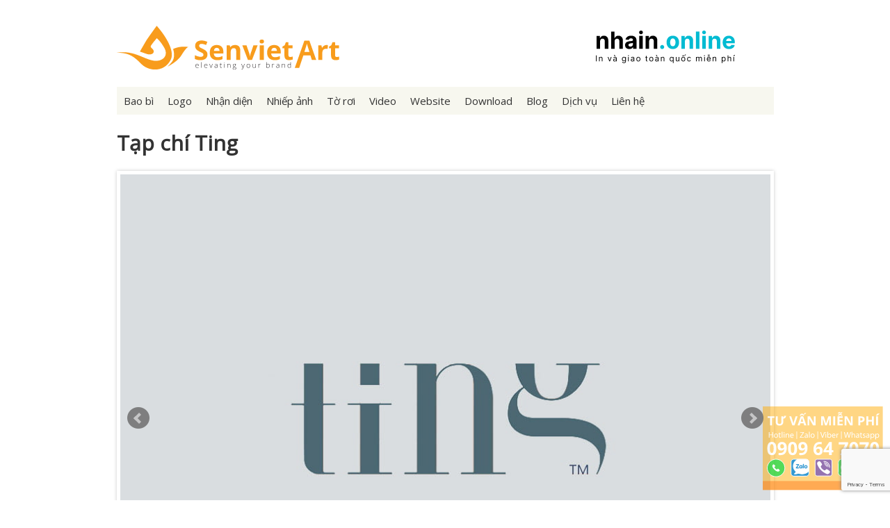

--- FILE ---
content_type: text/html; charset=UTF-8
request_url: https://www.senviet.art/2017/07/30/logo-ting/798bdc28197635/
body_size: 10531
content:
<!DOCTYPE html>
<html class="no-js" dir="ltr" lang="en-US" prefix="og: https://ogp.me/ns#">
<head>
  <meta charset="UTF-8">
  <meta http-equiv="X-UA-Compatible" content="IE=edge">
  
  <meta name="viewport" content="width=device-width, initial-scale=1.0"/>
  <meta name="google-site-verification" content="pJpcC4SHdVn9oKucCT5JwLvTI7_Pa2skfzPGFpOwnmY" />
<script async src="https://pagead2.googlesyndication.com/pagead/js/adsbygoogle.js?client=ca-pub-2448784500857808"
     crossorigin="anonymous"></script>
<script type="text/javascript" src="https://ajax.googleapis.com/ajax/libs/jquery/1.4/jquery.min.js"></script>
	<script>
		!window.jQuery && document.write('<script src="jquery-1.4.3.min.js"><\/script>');
	</script>
<script type="text/javascript" src="/wp-content/themes/senviet/customize.js"></script>
<link rel="shortcut icon" href="https://www.senviet.art/wp-content/themes/senviet/images/ico.png" />
<link rel="stylesheet" href="https://www.senviet.art/wp-content/themes/senviet/style.css" type="text/css" media="screen,projection" />
	<style>img:is([sizes="auto" i], [sizes^="auto," i]) { contain-intrinsic-size: 3000px 1500px }</style>
	
		<!-- All in One SEO 4.9.0 - aioseo.com -->
		<title>Thiết kế Tạp chí Ting | Công ty thiết kế Sen Việt</title>
	<meta name="robots" content="max-image-preview:large" />
	<meta name="author" content="rhinoadminminhliem"/>
	<link rel="canonical" href="https://www.senviet.art/2017/07/30/logo-ting/798bdc28197635/" />
	<meta name="generator" content="All in One SEO (AIOSEO) 4.9.0" />
		<meta property="og:locale" content="en_US" />
		<meta property="og:site_name" content="Công ty Thiết kế Mỹ Thuật Sen Việt" />
		<meta property="og:type" content="article" />
		<meta property="og:title" content="Thiết kế Tạp chí Ting | Công ty thiết kế Sen Việt" />
		<meta property="og:url" content="https://www.senviet.art/2017/07/30/logo-ting/798bdc28197635/" />
		<meta property="og:image" content="https://www.senviet.art/wp-content/uploads/2017/07/798bdc28197635.563712c598ee1.jpg" />
		<meta property="og:image:secure_url" content="https://www.senviet.art/wp-content/uploads/2017/07/798bdc28197635.563712c598ee1.jpg" />
		<meta property="og:image:width" content="1400" />
		<meta property="og:image:height" content="933" />
		<meta property="article:published_time" content="2017-07-30T09:51:27+00:00" />
		<meta property="article:modified_time" content="2017-08-12T14:14:01+00:00" />
		<meta property="article:publisher" content="https://www.facebook.com/fanpagesenvietart" />
		<meta name="twitter:card" content="summary" />
		<meta name="twitter:title" content="Thiết kế Tạp chí Ting | Công ty thiết kế Sen Việt" />
		<meta name="twitter:image" content="https://www.senviet.art/wp-content/uploads/2017/07/798bdc28197635.563712c598ee1.jpg" />
		<script type="application/ld+json" class="aioseo-schema">
			{"@context":"https:\/\/schema.org","@graph":[{"@type":"BreadcrumbList","@id":"https:\/\/www.senviet.art\/2017\/07\/30\/logo-ting\/798bdc28197635\/#breadcrumblist","itemListElement":[{"@type":"ListItem","@id":"https:\/\/www.senviet.art#listItem","position":1,"name":"Home","item":"https:\/\/www.senviet.art","nextItem":{"@type":"ListItem","@id":"https:\/\/www.senviet.art\/2017\/07\/30\/logo-ting\/798bdc28197635\/#listItem","name":"T\u1ea1p ch\u00ed Ting"}},{"@type":"ListItem","@id":"https:\/\/www.senviet.art\/2017\/07\/30\/logo-ting\/798bdc28197635\/#listItem","position":2,"name":"T\u1ea1p ch\u00ed Ting","previousItem":{"@type":"ListItem","@id":"https:\/\/www.senviet.art#listItem","name":"Home"}}]},{"@type":"ItemPage","@id":"https:\/\/www.senviet.art\/2017\/07\/30\/logo-ting\/798bdc28197635\/#itempage","url":"https:\/\/www.senviet.art\/2017\/07\/30\/logo-ting\/798bdc28197635\/","name":"Thi\u1ebft k\u1ebf T\u1ea1p ch\u00ed Ting | C\u00f4ng ty thi\u1ebft k\u1ebf Sen Vi\u1ec7t","inLanguage":"en-US","isPartOf":{"@id":"https:\/\/www.senviet.art\/#website"},"breadcrumb":{"@id":"https:\/\/www.senviet.art\/2017\/07\/30\/logo-ting\/798bdc28197635\/#breadcrumblist"},"author":{"@id":"https:\/\/www.senviet.art\/author\/rhinoadminminhliem\/#author"},"creator":{"@id":"https:\/\/www.senviet.art\/author\/rhinoadminminhliem\/#author"},"datePublished":"2017-07-30T09:51:27+00:00","dateModified":"2017-08-12T14:14:01+00:00"},{"@type":"Organization","@id":"https:\/\/www.senviet.art\/#organization","name":"C\u00f4ng ty Thi\u1ebft k\u1ebf Logo Sen Vi\u1ec7t","description":"Ch\u00e0o m\u1eebng \u0111\u1ebfn v\u1edbi website ch\u00ednh th\u1ee9c c\u1ee7a C\u00f4ng ty TNHH Qu\u1ea3ng C\u00e1o M\u1ef9 Thu\u1eadt Sen Vi\u1ec7t","url":"https:\/\/www.senviet.art\/","telephone":"+84909647070","logo":{"@type":"ImageObject","url":"https:\/\/i0.wp.com\/www.senviet.art\/wp-content\/uploads\/2017\/07\/Senviet-Art-Gray.jpg?fit=945%2C709&ssl=1","@id":"https:\/\/www.senviet.art\/2017\/07\/30\/logo-ting\/798bdc28197635\/#organizationLogo","width":945,"height":709},"image":{"@id":"https:\/\/www.senviet.art\/2017\/07\/30\/logo-ting\/798bdc28197635\/#organizationLogo"}},{"@type":"Person","@id":"https:\/\/www.senviet.art\/author\/rhinoadminminhliem\/#author","url":"https:\/\/www.senviet.art\/author\/rhinoadminminhliem\/","name":"rhinoadminminhliem","image":{"@type":"ImageObject","@id":"https:\/\/www.senviet.art\/2017\/07\/30\/logo-ting\/798bdc28197635\/#authorImage","url":"https:\/\/secure.gravatar.com\/avatar\/ea6b9f8658f5b6e992561a9a82d1d577?s=96&d=mm&r=g","width":96,"height":96,"caption":"rhinoadminminhliem"}},{"@type":"WebSite","@id":"https:\/\/www.senviet.art\/#website","url":"https:\/\/www.senviet.art\/","name":"C\u00f4ng ty thi\u1ebft k\u1ebf logo & nh\u1eadn di\u1ec7n th\u01b0\u01a1ng hi\u1ec7u Sen viet Art","description":"Ch\u00e0o m\u1eebng \u0111\u1ebfn v\u1edbi website ch\u00ednh th\u1ee9c c\u1ee7a C\u00f4ng ty TNHH Qu\u1ea3ng C\u00e1o M\u1ef9 Thu\u1eadt Sen Vi\u1ec7t","inLanguage":"en-US","publisher":{"@id":"https:\/\/www.senviet.art\/#organization"}}]}
		</script>
		<!-- All in One SEO -->

<link rel='dns-prefetch' href='//secure.gravatar.com' />
<link rel='dns-prefetch' href='//www.googletagmanager.com' />
<link rel='dns-prefetch' href='//stats.wp.com' />
<link rel='dns-prefetch' href='//v0.wordpress.com' />
<link rel='preconnect' href='//i0.wp.com' />
<link rel='preconnect' href='//c0.wp.com' />
<link rel="alternate" type="application/rss+xml" title="Công ty thiết kế logo &amp; nhận diện thương hiệu Sen viet Art &raquo; Tạp chí Ting Comments Feed" href="https://www.senviet.art/2017/07/30/logo-ting/798bdc28197635/feed/" />
<script type="text/javascript">
/* <![CDATA[ */
window._wpemojiSettings = {"baseUrl":"https:\/\/s.w.org\/images\/core\/emoji\/15.0.3\/72x72\/","ext":".png","svgUrl":"https:\/\/s.w.org\/images\/core\/emoji\/15.0.3\/svg\/","svgExt":".svg","source":{"concatemoji":"https:\/\/www.senviet.art\/wp-includes\/js\/wp-emoji-release.min.js?ver=6.7.4"}};
/*! This file is auto-generated */
!function(i,n){var o,s,e;function c(e){try{var t={supportTests:e,timestamp:(new Date).valueOf()};sessionStorage.setItem(o,JSON.stringify(t))}catch(e){}}function p(e,t,n){e.clearRect(0,0,e.canvas.width,e.canvas.height),e.fillText(t,0,0);var t=new Uint32Array(e.getImageData(0,0,e.canvas.width,e.canvas.height).data),r=(e.clearRect(0,0,e.canvas.width,e.canvas.height),e.fillText(n,0,0),new Uint32Array(e.getImageData(0,0,e.canvas.width,e.canvas.height).data));return t.every(function(e,t){return e===r[t]})}function u(e,t,n){switch(t){case"flag":return n(e,"\ud83c\udff3\ufe0f\u200d\u26a7\ufe0f","\ud83c\udff3\ufe0f\u200b\u26a7\ufe0f")?!1:!n(e,"\ud83c\uddfa\ud83c\uddf3","\ud83c\uddfa\u200b\ud83c\uddf3")&&!n(e,"\ud83c\udff4\udb40\udc67\udb40\udc62\udb40\udc65\udb40\udc6e\udb40\udc67\udb40\udc7f","\ud83c\udff4\u200b\udb40\udc67\u200b\udb40\udc62\u200b\udb40\udc65\u200b\udb40\udc6e\u200b\udb40\udc67\u200b\udb40\udc7f");case"emoji":return!n(e,"\ud83d\udc26\u200d\u2b1b","\ud83d\udc26\u200b\u2b1b")}return!1}function f(e,t,n){var r="undefined"!=typeof WorkerGlobalScope&&self instanceof WorkerGlobalScope?new OffscreenCanvas(300,150):i.createElement("canvas"),a=r.getContext("2d",{willReadFrequently:!0}),o=(a.textBaseline="top",a.font="600 32px Arial",{});return e.forEach(function(e){o[e]=t(a,e,n)}),o}function t(e){var t=i.createElement("script");t.src=e,t.defer=!0,i.head.appendChild(t)}"undefined"!=typeof Promise&&(o="wpEmojiSettingsSupports",s=["flag","emoji"],n.supports={everything:!0,everythingExceptFlag:!0},e=new Promise(function(e){i.addEventListener("DOMContentLoaded",e,{once:!0})}),new Promise(function(t){var n=function(){try{var e=JSON.parse(sessionStorage.getItem(o));if("object"==typeof e&&"number"==typeof e.timestamp&&(new Date).valueOf()<e.timestamp+604800&&"object"==typeof e.supportTests)return e.supportTests}catch(e){}return null}();if(!n){if("undefined"!=typeof Worker&&"undefined"!=typeof OffscreenCanvas&&"undefined"!=typeof URL&&URL.createObjectURL&&"undefined"!=typeof Blob)try{var e="postMessage("+f.toString()+"("+[JSON.stringify(s),u.toString(),p.toString()].join(",")+"));",r=new Blob([e],{type:"text/javascript"}),a=new Worker(URL.createObjectURL(r),{name:"wpTestEmojiSupports"});return void(a.onmessage=function(e){c(n=e.data),a.terminate(),t(n)})}catch(e){}c(n=f(s,u,p))}t(n)}).then(function(e){for(var t in e)n.supports[t]=e[t],n.supports.everything=n.supports.everything&&n.supports[t],"flag"!==t&&(n.supports.everythingExceptFlag=n.supports.everythingExceptFlag&&n.supports[t]);n.supports.everythingExceptFlag=n.supports.everythingExceptFlag&&!n.supports.flag,n.DOMReady=!1,n.readyCallback=function(){n.DOMReady=!0}}).then(function(){return e}).then(function(){var e;n.supports.everything||(n.readyCallback(),(e=n.source||{}).concatemoji?t(e.concatemoji):e.wpemoji&&e.twemoji&&(t(e.twemoji),t(e.wpemoji)))}))}((window,document),window._wpemojiSettings);
/* ]]> */
</script>

<link rel='stylesheet' id='hugeit-lightbox-css-css' href='https://www.senviet.art/wp-content/plugins/lightbox/css/frontend/lightbox.css?ver=6.7.4' type='text/css' media='all' />
<style id='wp-emoji-styles-inline-css' type='text/css'>

	img.wp-smiley, img.emoji {
		display: inline !important;
		border: none !important;
		box-shadow: none !important;
		height: 1em !important;
		width: 1em !important;
		margin: 0 0.07em !important;
		vertical-align: -0.1em !important;
		background: none !important;
		padding: 0 !important;
	}
</style>
<link rel='stylesheet' id='wp-block-library-css' href='https://c0.wp.com/c/6.7.4/wp-includes/css/dist/block-library/style.min.css' type='text/css' media='all' />
<link rel='stylesheet' id='aioseo/css/src/vue/standalone/blocks/table-of-contents/global.scss-css' href='https://www.senviet.art/wp-content/plugins/all-in-one-seo-pack/dist/Lite/assets/css/table-of-contents/global.e90f6d47.css?ver=4.9.0' type='text/css' media='all' />
<style id='pdfemb-pdf-embedder-viewer-style-inline-css' type='text/css'>
.wp-block-pdfemb-pdf-embedder-viewer{max-width:none}

</style>
<link rel='stylesheet' id='mediaelement-css' href='https://c0.wp.com/c/6.7.4/wp-includes/js/mediaelement/mediaelementplayer-legacy.min.css' type='text/css' media='all' />
<link rel='stylesheet' id='wp-mediaelement-css' href='https://c0.wp.com/c/6.7.4/wp-includes/js/mediaelement/wp-mediaelement.min.css' type='text/css' media='all' />
<style id='jetpack-sharing-buttons-style-inline-css' type='text/css'>
.jetpack-sharing-buttons__services-list{display:flex;flex-direction:row;flex-wrap:wrap;gap:0;list-style-type:none;margin:5px;padding:0}.jetpack-sharing-buttons__services-list.has-small-icon-size{font-size:12px}.jetpack-sharing-buttons__services-list.has-normal-icon-size{font-size:16px}.jetpack-sharing-buttons__services-list.has-large-icon-size{font-size:24px}.jetpack-sharing-buttons__services-list.has-huge-icon-size{font-size:36px}@media print{.jetpack-sharing-buttons__services-list{display:none!important}}.editor-styles-wrapper .wp-block-jetpack-sharing-buttons{gap:0;padding-inline-start:0}ul.jetpack-sharing-buttons__services-list.has-background{padding:1.25em 2.375em}
</style>
<link rel='stylesheet' id='edd-blocks-css' href='https://www.senviet.art/wp-content/plugins/easy-digital-downloads/includes/blocks/assets/css/edd-blocks.css?ver=3.6.1.1' type='text/css' media='all' />
<style id='classic-theme-styles-inline-css' type='text/css'>
/*! This file is auto-generated */
.wp-block-button__link{color:#fff;background-color:#32373c;border-radius:9999px;box-shadow:none;text-decoration:none;padding:calc(.667em + 2px) calc(1.333em + 2px);font-size:1.125em}.wp-block-file__button{background:#32373c;color:#fff;text-decoration:none}
</style>
<style id='global-styles-inline-css' type='text/css'>
:root{--wp--preset--aspect-ratio--square: 1;--wp--preset--aspect-ratio--4-3: 4/3;--wp--preset--aspect-ratio--3-4: 3/4;--wp--preset--aspect-ratio--3-2: 3/2;--wp--preset--aspect-ratio--2-3: 2/3;--wp--preset--aspect-ratio--16-9: 16/9;--wp--preset--aspect-ratio--9-16: 9/16;--wp--preset--color--black: #000000;--wp--preset--color--cyan-bluish-gray: #abb8c3;--wp--preset--color--white: #ffffff;--wp--preset--color--pale-pink: #f78da7;--wp--preset--color--vivid-red: #cf2e2e;--wp--preset--color--luminous-vivid-orange: #ff6900;--wp--preset--color--luminous-vivid-amber: #fcb900;--wp--preset--color--light-green-cyan: #7bdcb5;--wp--preset--color--vivid-green-cyan: #00d084;--wp--preset--color--pale-cyan-blue: #8ed1fc;--wp--preset--color--vivid-cyan-blue: #0693e3;--wp--preset--color--vivid-purple: #9b51e0;--wp--preset--gradient--vivid-cyan-blue-to-vivid-purple: linear-gradient(135deg,rgba(6,147,227,1) 0%,rgb(155,81,224) 100%);--wp--preset--gradient--light-green-cyan-to-vivid-green-cyan: linear-gradient(135deg,rgb(122,220,180) 0%,rgb(0,208,130) 100%);--wp--preset--gradient--luminous-vivid-amber-to-luminous-vivid-orange: linear-gradient(135deg,rgba(252,185,0,1) 0%,rgba(255,105,0,1) 100%);--wp--preset--gradient--luminous-vivid-orange-to-vivid-red: linear-gradient(135deg,rgba(255,105,0,1) 0%,rgb(207,46,46) 100%);--wp--preset--gradient--very-light-gray-to-cyan-bluish-gray: linear-gradient(135deg,rgb(238,238,238) 0%,rgb(169,184,195) 100%);--wp--preset--gradient--cool-to-warm-spectrum: linear-gradient(135deg,rgb(74,234,220) 0%,rgb(151,120,209) 20%,rgb(207,42,186) 40%,rgb(238,44,130) 60%,rgb(251,105,98) 80%,rgb(254,248,76) 100%);--wp--preset--gradient--blush-light-purple: linear-gradient(135deg,rgb(255,206,236) 0%,rgb(152,150,240) 100%);--wp--preset--gradient--blush-bordeaux: linear-gradient(135deg,rgb(254,205,165) 0%,rgb(254,45,45) 50%,rgb(107,0,62) 100%);--wp--preset--gradient--luminous-dusk: linear-gradient(135deg,rgb(255,203,112) 0%,rgb(199,81,192) 50%,rgb(65,88,208) 100%);--wp--preset--gradient--pale-ocean: linear-gradient(135deg,rgb(255,245,203) 0%,rgb(182,227,212) 50%,rgb(51,167,181) 100%);--wp--preset--gradient--electric-grass: linear-gradient(135deg,rgb(202,248,128) 0%,rgb(113,206,126) 100%);--wp--preset--gradient--midnight: linear-gradient(135deg,rgb(2,3,129) 0%,rgb(40,116,252) 100%);--wp--preset--font-size--small: 13px;--wp--preset--font-size--medium: 20px;--wp--preset--font-size--large: 36px;--wp--preset--font-size--x-large: 42px;--wp--preset--spacing--20: 0.44rem;--wp--preset--spacing--30: 0.67rem;--wp--preset--spacing--40: 1rem;--wp--preset--spacing--50: 1.5rem;--wp--preset--spacing--60: 2.25rem;--wp--preset--spacing--70: 3.38rem;--wp--preset--spacing--80: 5.06rem;--wp--preset--shadow--natural: 6px 6px 9px rgba(0, 0, 0, 0.2);--wp--preset--shadow--deep: 12px 12px 50px rgba(0, 0, 0, 0.4);--wp--preset--shadow--sharp: 6px 6px 0px rgba(0, 0, 0, 0.2);--wp--preset--shadow--outlined: 6px 6px 0px -3px rgba(255, 255, 255, 1), 6px 6px rgba(0, 0, 0, 1);--wp--preset--shadow--crisp: 6px 6px 0px rgba(0, 0, 0, 1);}:where(.is-layout-flex){gap: 0.5em;}:where(.is-layout-grid){gap: 0.5em;}body .is-layout-flex{display: flex;}.is-layout-flex{flex-wrap: wrap;align-items: center;}.is-layout-flex > :is(*, div){margin: 0;}body .is-layout-grid{display: grid;}.is-layout-grid > :is(*, div){margin: 0;}:where(.wp-block-columns.is-layout-flex){gap: 2em;}:where(.wp-block-columns.is-layout-grid){gap: 2em;}:where(.wp-block-post-template.is-layout-flex){gap: 1.25em;}:where(.wp-block-post-template.is-layout-grid){gap: 1.25em;}.has-black-color{color: var(--wp--preset--color--black) !important;}.has-cyan-bluish-gray-color{color: var(--wp--preset--color--cyan-bluish-gray) !important;}.has-white-color{color: var(--wp--preset--color--white) !important;}.has-pale-pink-color{color: var(--wp--preset--color--pale-pink) !important;}.has-vivid-red-color{color: var(--wp--preset--color--vivid-red) !important;}.has-luminous-vivid-orange-color{color: var(--wp--preset--color--luminous-vivid-orange) !important;}.has-luminous-vivid-amber-color{color: var(--wp--preset--color--luminous-vivid-amber) !important;}.has-light-green-cyan-color{color: var(--wp--preset--color--light-green-cyan) !important;}.has-vivid-green-cyan-color{color: var(--wp--preset--color--vivid-green-cyan) !important;}.has-pale-cyan-blue-color{color: var(--wp--preset--color--pale-cyan-blue) !important;}.has-vivid-cyan-blue-color{color: var(--wp--preset--color--vivid-cyan-blue) !important;}.has-vivid-purple-color{color: var(--wp--preset--color--vivid-purple) !important;}.has-black-background-color{background-color: var(--wp--preset--color--black) !important;}.has-cyan-bluish-gray-background-color{background-color: var(--wp--preset--color--cyan-bluish-gray) !important;}.has-white-background-color{background-color: var(--wp--preset--color--white) !important;}.has-pale-pink-background-color{background-color: var(--wp--preset--color--pale-pink) !important;}.has-vivid-red-background-color{background-color: var(--wp--preset--color--vivid-red) !important;}.has-luminous-vivid-orange-background-color{background-color: var(--wp--preset--color--luminous-vivid-orange) !important;}.has-luminous-vivid-amber-background-color{background-color: var(--wp--preset--color--luminous-vivid-amber) !important;}.has-light-green-cyan-background-color{background-color: var(--wp--preset--color--light-green-cyan) !important;}.has-vivid-green-cyan-background-color{background-color: var(--wp--preset--color--vivid-green-cyan) !important;}.has-pale-cyan-blue-background-color{background-color: var(--wp--preset--color--pale-cyan-blue) !important;}.has-vivid-cyan-blue-background-color{background-color: var(--wp--preset--color--vivid-cyan-blue) !important;}.has-vivid-purple-background-color{background-color: var(--wp--preset--color--vivid-purple) !important;}.has-black-border-color{border-color: var(--wp--preset--color--black) !important;}.has-cyan-bluish-gray-border-color{border-color: var(--wp--preset--color--cyan-bluish-gray) !important;}.has-white-border-color{border-color: var(--wp--preset--color--white) !important;}.has-pale-pink-border-color{border-color: var(--wp--preset--color--pale-pink) !important;}.has-vivid-red-border-color{border-color: var(--wp--preset--color--vivid-red) !important;}.has-luminous-vivid-orange-border-color{border-color: var(--wp--preset--color--luminous-vivid-orange) !important;}.has-luminous-vivid-amber-border-color{border-color: var(--wp--preset--color--luminous-vivid-amber) !important;}.has-light-green-cyan-border-color{border-color: var(--wp--preset--color--light-green-cyan) !important;}.has-vivid-green-cyan-border-color{border-color: var(--wp--preset--color--vivid-green-cyan) !important;}.has-pale-cyan-blue-border-color{border-color: var(--wp--preset--color--pale-cyan-blue) !important;}.has-vivid-cyan-blue-border-color{border-color: var(--wp--preset--color--vivid-cyan-blue) !important;}.has-vivid-purple-border-color{border-color: var(--wp--preset--color--vivid-purple) !important;}.has-vivid-cyan-blue-to-vivid-purple-gradient-background{background: var(--wp--preset--gradient--vivid-cyan-blue-to-vivid-purple) !important;}.has-light-green-cyan-to-vivid-green-cyan-gradient-background{background: var(--wp--preset--gradient--light-green-cyan-to-vivid-green-cyan) !important;}.has-luminous-vivid-amber-to-luminous-vivid-orange-gradient-background{background: var(--wp--preset--gradient--luminous-vivid-amber-to-luminous-vivid-orange) !important;}.has-luminous-vivid-orange-to-vivid-red-gradient-background{background: var(--wp--preset--gradient--luminous-vivid-orange-to-vivid-red) !important;}.has-very-light-gray-to-cyan-bluish-gray-gradient-background{background: var(--wp--preset--gradient--very-light-gray-to-cyan-bluish-gray) !important;}.has-cool-to-warm-spectrum-gradient-background{background: var(--wp--preset--gradient--cool-to-warm-spectrum) !important;}.has-blush-light-purple-gradient-background{background: var(--wp--preset--gradient--blush-light-purple) !important;}.has-blush-bordeaux-gradient-background{background: var(--wp--preset--gradient--blush-bordeaux) !important;}.has-luminous-dusk-gradient-background{background: var(--wp--preset--gradient--luminous-dusk) !important;}.has-pale-ocean-gradient-background{background: var(--wp--preset--gradient--pale-ocean) !important;}.has-electric-grass-gradient-background{background: var(--wp--preset--gradient--electric-grass) !important;}.has-midnight-gradient-background{background: var(--wp--preset--gradient--midnight) !important;}.has-small-font-size{font-size: var(--wp--preset--font-size--small) !important;}.has-medium-font-size{font-size: var(--wp--preset--font-size--medium) !important;}.has-large-font-size{font-size: var(--wp--preset--font-size--large) !important;}.has-x-large-font-size{font-size: var(--wp--preset--font-size--x-large) !important;}
:where(.wp-block-post-template.is-layout-flex){gap: 1.25em;}:where(.wp-block-post-template.is-layout-grid){gap: 1.25em;}
:where(.wp-block-columns.is-layout-flex){gap: 2em;}:where(.wp-block-columns.is-layout-grid){gap: 2em;}
:root :where(.wp-block-pullquote){font-size: 1.5em;line-height: 1.6;}
</style>
<link rel='stylesheet' id='contact-form-7-css' href='https://www.senviet.art/wp-content/plugins/contact-form-7/includes/css/styles.css?ver=6.1.3' type='text/css' media='all' />
<link rel='stylesheet' id='edd-styles-css' href='https://www.senviet.art/wp-content/plugins/easy-digital-downloads/assets/css/edd.min.css?ver=3.6.1.1' type='text/css' media='all' />
<link rel='stylesheet' id='wp-pagenavi-css' href='https://www.senviet.art/wp-content/plugins/wp-pagenavi/pagenavi-css.css?ver=2.70' type='text/css' media='all' />
<link rel='stylesheet' id='sharedaddy-css' href='https://c0.wp.com/p/jetpack/15.2/modules/sharedaddy/sharing.css' type='text/css' media='all' />
<link rel='stylesheet' id='social-logos-css' href='https://c0.wp.com/p/jetpack/15.2/_inc/social-logos/social-logos.min.css' type='text/css' media='all' />
<script type="text/javascript" src="https://c0.wp.com/c/6.7.4/wp-includes/js/jquery/jquery.min.js" id="jquery-core-js"></script>
<script type="text/javascript" src="https://c0.wp.com/c/6.7.4/wp-includes/js/jquery/jquery-migrate.min.js" id="jquery-migrate-js"></script>
<script type="text/javascript" src="https://www.senviet.art/wp-content/plugins/lightbox/js/frontend/froogaloop2.min.js?ver=6.7.4" id="hugeit-froogaloop-js-js"></script>

<!-- Google tag (gtag.js) snippet added by Site Kit -->
<!-- Google Analytics snippet added by Site Kit -->
<script type="text/javascript" src="https://www.googletagmanager.com/gtag/js?id=G-FVVQW03PWD" id="google_gtagjs-js" async></script>
<script type="text/javascript" id="google_gtagjs-js-after">
/* <![CDATA[ */
window.dataLayer = window.dataLayer || [];function gtag(){dataLayer.push(arguments);}
gtag("set","linker",{"domains":["www.senviet.art"]});
gtag("js", new Date());
gtag("set", "developer_id.dZTNiMT", true);
gtag("config", "G-FVVQW03PWD");
/* ]]> */
</script>
<link rel="https://api.w.org/" href="https://www.senviet.art/wp-json/" /><link rel="alternate" title="JSON" type="application/json" href="https://www.senviet.art/wp-json/wp/v2/media/443" /><link rel="EditURI" type="application/rsd+xml" title="RSD" href="https://www.senviet.art/xmlrpc.php?rsd" />
<meta name="generator" content="WordPress 6.7.4" />
<link rel='shortlink' href='https://wp.me/aakaRk-79' />
<link rel="alternate" title="oEmbed (JSON)" type="application/json+oembed" href="https://www.senviet.art/wp-json/oembed/1.0/embed?url=https%3A%2F%2Fwww.senviet.art%2F2017%2F07%2F30%2Flogo-ting%2F798bdc28197635%2F" />
<link rel="alternate" title="oEmbed (XML)" type="text/xml+oembed" href="https://www.senviet.art/wp-json/oembed/1.0/embed?url=https%3A%2F%2Fwww.senviet.art%2F2017%2F07%2F30%2Flogo-ting%2F798bdc28197635%2F&#038;format=xml" />
<meta name="generator" content="Site Kit by Google 1.166.0" />	<style>img#wpstats{display:none}</style>
		<meta name="generator" content="Easy Digital Downloads v3.6.1.1" />
		<style type="text/css" id="wp-custom-css">
			/*
Bạn có thể thêm CSS ở đây.

Nhấp chuột vào biểu tượng trợ giúp phía trên để tìm hiểu thêm.
*/

div.pdfemb-poweredby {
    display: none;
}

select {
	background: url([data-uri]) no-repeat 95% 50%;
	-moz-appearance: none; 
	-webkit-appearance: none; 
	appearance: none;
    padding: 12px 20px;
    background-color: #FFF;
    width: 50%;	
    border-radius: 4px;
    color: #000;
    font-weight: 600;
    font-size: 20px;
    }		</style>
		</head>
<body class="attachment attachment-template-default single single-attachment postid-443 attachmentid-443 attachment-jpeg edd-js-none">
<div class="header">
<div class="logo"><br><a href="/"><img src="https://www.senviet.art/wp-content/themes/senviet/images/logo.svg"></a></div>
<div class="logo_right"><br><a target="_blank" href="https://www.nhain.online"><img src="https://www.senviet.art/wp-content/themes/senviet/images/congdongfb.svg"></a></div>
</div>
<!-- jQuery library (served from Google) --><br />
<script src="//ajax.googleapis.com/ajax/libs/jquery/1.8.2/jquery.min.js"></script><br />
<!-- bxSlider Javascript file --><br />
<script src="/wp-content/jquery.bxslider/jquery.bxslider.min.js"></script><br />
<!-- bxSlider CSS file -->
<link href="/wp-content/jquery.bxslider/jquery.bxslider.css" rel="stylesheet" />
<div style="clear:both"></div>
<ul class="topnav" id="myTopnav">
<li>	<li class="cat-item cat-item-9"><a href="https://www.senviet.art/thiet-ke/thiet-ke-bao-bi/">Bao bì</a>
</li>
	<li class="cat-item cat-item-1"><a href="https://www.senviet.art/thiet-ke/thiet-ke-logo/">Logo</a>
</li>
	<li class="cat-item cat-item-17"><a href="https://www.senviet.art/thiet-ke/thiet-ke-nhan-dien/">Nhận diện</a>
</li>
	<li class="cat-item cat-item-38"><a href="https://www.senviet.art/thiet-ke/nhiep-anh/">Nhiếp ảnh</a>
</li>
	<li class="cat-item cat-item-53"><a href="https://www.senviet.art/thiet-ke/thiet-ke-to-roi/">Tờ rơi</a>
</li>
	<li class="cat-item cat-item-26"><a href="https://www.senviet.art/thiet-ke/thiet-ke-video/">Video</a>
</li>
	<li class="cat-item cat-item-23"><a href="https://www.senviet.art/thiet-ke/thiet-ke-website/">Website</a>
</li>
<li><a href="/download/">Download</a></li><li><a href="/blog/">Blog</a></li><li><a href="/dich-vu/" title="Dịch vụ thiết kế">Dịch vụ</a></li><li><a href="/dich-vu/#contact">Liên hệ</a></li>
<li class="icon">
<a href="javascript:void(0);" style="font-size:16px;" onclick="myFunction()">☰</a>
</li>
</ul>
<div class="clear"></div>
<style>
ul.topnav {
  list-style-type: none;
  margin: 0;
  padding: 0;
  overflow: hidden;
  background-color:#f7f7ef;
}

ul.topnav li {float: left;}

ul.topnav li a {
  display: inline-block;
  color: #333;
  text-align: center;
  padding: 10px 10px 10px 10px;
  text-decoration: none;
  transition: 0.3s;
  font-size: 15px;
}

ul.topnav li a:hover {color: #f6ba3e;}

ul.topnav li.icon {display: none;}

@media screen and (max-width:680px) {
  ul.topnav li:not(:first-child) {display: none;}
  ul.topnav li.icon {
    float: right;
    display: inline-block;
  }
}

@media screen and (max-width:680px) {
  ul.topnav.responsive {position: relative;}
  ul.topnav.responsive li.icon {
    position: absolute;
    right: 0;
    top: 0;
  }
  ul.topnav.responsive li {
    float: none;
    display: inline;
  }
  ul.topnav.responsive li a {
    display: block;
    text-align: left;
  font-size: 20px;
  }
}
</style>

<script>
function myFunction() {
    var x = document.getElementById("myTopnav");
    if (x.className === "topnav") {
        x.className += " responsive";
    } else {
        x.className = "topnav";
    }
}
</script>

<script>
jQuery("document").ready(function($){
	
	var nav = $('.topnav');
	
	$(window).scroll(function () {
		if ($(this).scrollTop() > 130) {
			nav.addClass("f-nav");
		} else {
			nav.removeClass("f-nav");
		}
	});
 
});
</script><div id="allpage">
<div id="content">

<script type="text/javascript">
  $(document).ready(function(){
    
$('.bxslider').bxSlider({
  auto: true,
});
  });
</script>

<a href="#content"><h1>Tạp chí Ting</h1></a>
<div class="slider">
<ul class="bxslider">
<li><img src="https://www.senviet.art/wp-content/uploads/2017/07/ting.jpg"></li><li><img src="https://www.senviet.art/wp-content/uploads/2017/07/b0033728197635.56372011f08f5.jpg"></li><li><img src="https://www.senviet.art/wp-content/uploads/2017/07/23a56828197635.56371f65d09db.jpg"></li><li><img src="https://www.senviet.art/wp-content/uploads/2017/07/b362fa28197635.563712c596299.jpg"></li><li><img src="https://www.senviet.art/wp-content/uploads/2017/07/d9158528197635.55e0061e76a33.jpg"></li><li><img src="https://www.senviet.art/wp-content/uploads/2017/07/67af2628197635.55e0061e75b51.jpg"></li><li><img src="https://www.senviet.art/wp-content/uploads/2017/07/73bd1328197635.563712c509f28.jpg"></li><li><img src="https://www.senviet.art/wp-content/uploads/2017/07/0bdb0428197635.563712bd8fbea.jpg"></li><li><img src="https://www.senviet.art/wp-content/uploads/2017/07/798bdc28197635.563712c598ee1.jpg"></li><li><img src="https://www.senviet.art/wp-content/uploads/2017/07/4298a928197635.563712c230479.jpg"></li><li><img src="https://www.senviet.art/wp-content/uploads/2017/07/db262d28197635.563712c335034.jpg"></li><li><img src="https://www.senviet.art/wp-content/uploads/2017/07/62c6c828197635.563712bd73812.jpg"></li><li><img src="https://www.senviet.art/wp-content/uploads/2017/07/3f44d228197635.563712c13cd0b.jpg"></li><li><img src="https://www.senviet.art/wp-content/uploads/2017/07/9385c928197635.563712c0db6b7.jpg"></li><li><img src="https://www.senviet.art/wp-content/uploads/2017/07/2d92a128197635.563712bdd50b5.jpg"></li></ul></div>
<img src="/wp-content/themes/senviet/images/newdown.png">
<br />
<a target="_blank" href="https://www.senviet.art/wp-content/uploads/2017/07/798bdc28197635.563712c598ee1.jpg" rel="lightbox[img]">Download Tạp chí Ting kích thước lớn</a>, hoặc trở lại <a href="../">Logo Ting</a>

<p align="center"></p>

</div>
</div>
<div id="footer"><p><a href="https://www.nhain.online/">Nhà in Online</a> ©  Senviet Art 2008. | <a href="" title="Lượt xem"><script language="Javascript" src="/wp-content/themes/senviet/counter/counter.php?page=test"><!--//--></script></a> | <a href="" title="Đang online"></a>
<br /></p>
<br />
<font size="1">
Senviet.Art Ads Co., Ltd
12/3 Khanh Hoi Str., Dist. 4, HCMC, Vietnam
<br />
Hotline: +84 909 64 7070 | Email: info@senviet.art</font>
</div>
 
<link rel='stylesheet' href='https://www.senviet.art/wp-content/themes/senviet/sidebar.css' type='text/css' media='screen' />
<div class="homemobilerightbottombar"><div class='bottombar1000'>
<center><a href="tel:+84909647070"><img src="https://www.senviet.art/wp-content/themes/senviet/images/hire-0909647070.svg"></a></center>
</div></div>

<div class='adsonrightbottombar'>
<a href="/dich-vu/#contact"><img src="https://www.senviet.art/wp-content/themes/senviet/images/hire.svg"></a>
</div>
	<style>.edd-js-none .edd-has-js, .edd-js .edd-no-js, body.edd-js input.edd-no-js { display: none; }</style>
	<script>/* <![CDATA[ */(function(){var c = document.body.classList;c.remove('edd-js-none');c.add('edd-js');})();/* ]]> */</script>
	<script type="text/javascript" src="https://www.senviet.art/wp-content/plugins/lightbox/js/frontend/mousewheel.min.js?ver=1.0" id="mousewheel-min-js-js"></script>
<script type="text/javascript" id="hugeit-lightbox-js-js-extra">
/* <![CDATA[ */
var hugeit_resp_lightbox_obj = {"hugeit_lightbox_lightboxView":"view1","hugeit_lightbox_speed_new":"600","hugeit_lightbox_overlayClose_new":"true","hugeit_lightbox_loop_new":"true","hugeit_lightbox_fullwidth_effect":"false","hugeit_lightbox_thumbs":"false","hugeit_lightbox_showTitle":"true","hugeit_lightbox_showDesc":"false","hugeit_lightbox_showBorder":"false","hugeit_lightbox_imageframe":"frame_0","hugeit_lightbox_fullscreen_effect":"false","hugeit_lightbox_rightclick_protection":"true","hugeit_lightbox_arrows_hover_effect":"0","lightbox_open_close_effect":"0","hugeit_lightbox_view_info":"false"};
var hugeit_gen_resp_lightbox_obj = {"hugeit_lightbox_slideAnimationType":"effect_1","hugeit_lightbox_overlayDuration":"150","hugeit_lightbox_escKey_new":"false","hugeit_lightbox_keyPress_new":"false","hugeit_lightbox_arrows":"true","hugeit_lightbox_mouseWheel":"false","hugeit_lightbox_download":"false","hugeit_lightbox_showCounter":"false","hugeit_lightbox_nextHtml":"","hugeit_lightbox_prevHtml":"","hugeit_lightbox_sequence_info":"image","hugeit_lightbox_sequenceInfo":"of","hugeit_lightbox_width_new":"100","hugeit_lightbox_height_new":"100","hugeit_lightbox_videoMaxWidth":"790","hugeit_lightbox_slideshow_new":"false","hugeit_lightbox_slideshow_auto_new":"false","hugeit_lightbox_slideshow_speed_new":"2500","hugeit_lightbox_slideshow_start_new":"","hugeit_lightbox_slideshow_stop_new":"","hugeit_lightbox_watermark":"false","hugeit_lightbox_socialSharing":"false","hugeit_lightbox_facebookButton":"false","hugeit_lightbox_twitterButton":"false","hugeit_lightbox_googleplusButton":"false","hugeit_lightbox_pinterestButton":"false","hugeit_lightbox_linkedinButton":"false","hugeit_lightbox_tumblrButton":"false","hugeit_lightbox_redditButton":"false","hugeit_lightbox_bufferButton":"false","hugeit_lightbox_diggButton":"false","hugeit_lightbox_vkButton":"false","hugeit_lightbox_yummlyButton":"false","hugeit_lightbox_watermark_text":"WaterMark","hugeit_lightbox_watermark_textColor":"ffffff","hugeit_lightbox_watermark_textFontSize":"30","hugeit_lightbox_watermark_containerBackground":"000000","hugeit_lightbox_watermark_containerOpacity":"90","hugeit_lightbox_watermark_containerWidth":"300","hugeit_lightbox_watermark_position_new":"9","hugeit_lightbox_watermark_opacity":"70","hugeit_lightbox_watermark_margin":"10","hugeit_lightbox_watermark_img_src_new":"https:\/\/www.senviet.art\/wp-content\/plugins\/lightbox\/images\/No-image-found.jpg","hugeit_lightbox_watermark_container_bg_color":"rgba(0,0,0,0.9)"};
var hugeit_resp_lightbox_plugins_url = "https:\/\/www.senviet.art\/wp-content\/plugins\/lightbox\/images\/image_frames\/";
/* ]]> */
</script>
<script type="text/javascript" src="https://www.senviet.art/wp-content/plugins/lightbox/js/frontend/lightbox.js?ver=1.0" id="hugeit-lightbox-js-js"></script>
<script type="text/javascript" id="hugeit-custom-js-js-extra">
/* <![CDATA[ */
var lightbox_type = "new_type";
var ajaxUrl = "https:\/\/www.senviet.art\/wp-admin\/admin-ajax.php";
/* ]]> */
</script>
<script type="text/javascript" src="https://www.senviet.art/wp-content/plugins/lightbox/js/frontend/custom.js?ver=1.0" id="hugeit-custom-js-js"></script>
<script type="module"  src="https://www.senviet.art/wp-content/plugins/all-in-one-seo-pack/dist/Lite/assets/table-of-contents.95d0dfce.js?ver=4.9.0" id="aioseo/js/src/vue/standalone/blocks/table-of-contents/frontend.js-js"></script>
<script type="text/javascript" src="https://c0.wp.com/c/6.7.4/wp-includes/js/dist/hooks.min.js" id="wp-hooks-js"></script>
<script type="text/javascript" src="https://c0.wp.com/c/6.7.4/wp-includes/js/dist/i18n.min.js" id="wp-i18n-js"></script>
<script type="text/javascript" id="wp-i18n-js-after">
/* <![CDATA[ */
wp.i18n.setLocaleData( { 'text direction\u0004ltr': [ 'ltr' ] } );
/* ]]> */
</script>
<script type="text/javascript" src="https://www.senviet.art/wp-content/plugins/contact-form-7/includes/swv/js/index.js?ver=6.1.3" id="swv-js"></script>
<script type="text/javascript" id="contact-form-7-js-before">
/* <![CDATA[ */
var wpcf7 = {
    "api": {
        "root": "https:\/\/www.senviet.art\/wp-json\/",
        "namespace": "contact-form-7\/v1"
    },
    "cached": 1
};
/* ]]> */
</script>
<script type="text/javascript" src="https://www.senviet.art/wp-content/plugins/contact-form-7/includes/js/index.js?ver=6.1.3" id="contact-form-7-js"></script>
<script type="text/javascript" id="edd-ajax-js-extra">
/* <![CDATA[ */
var edd_scripts = {"ajaxurl":"https:\/\/www.senviet.art\/wp-admin\/admin-ajax.php","position_in_cart":"","has_purchase_links":"0","already_in_cart_message":"You have already added this item to your cart","empty_cart_message":"Your cart is empty","loading":"Loading","select_option":"Please select an option","is_checkout":"0","default_gateway":"","redirect_to_checkout":"1","checkout_page":"https:\/\/www.senviet.art\/checkout\/","permalinks":"1","quantities_enabled":"","taxes_enabled":"0","current_page":"443"};
/* ]]> */
</script>
<script type="text/javascript" src="https://www.senviet.art/wp-content/plugins/easy-digital-downloads/assets/js/edd-ajax.js?ver=3.6.1.1" id="edd-ajax-js"></script>
<script type="text/javascript" src="https://www.senviet.art/wp-content/plugins/lazy-load/js/jquery.sonar.min.js?ver=0.6.1" id="jquery-sonar-js"></script>
<script type="text/javascript" src="https://www.senviet.art/wp-content/plugins/lazy-load/js/lazy-load.js?ver=0.6.1" id="wpcom-lazy-load-images-js"></script>
<script type="text/javascript" src="https://www.google.com/recaptcha/api.js?render=6Le116sUAAAAAG0IOvIA43C8CmmRTQEfEpAiDf1H&amp;ver=3.0" id="google-recaptcha-js"></script>
<script type="text/javascript" src="https://c0.wp.com/c/6.7.4/wp-includes/js/dist/vendor/wp-polyfill.min.js" id="wp-polyfill-js"></script>
<script type="text/javascript" id="wpcf7-recaptcha-js-before">
/* <![CDATA[ */
var wpcf7_recaptcha = {
    "sitekey": "6Le116sUAAAAAG0IOvIA43C8CmmRTQEfEpAiDf1H",
    "actions": {
        "homepage": "homepage",
        "contactform": "contactform"
    }
};
/* ]]> */
</script>
<script type="text/javascript" src="https://www.senviet.art/wp-content/plugins/contact-form-7/modules/recaptcha/index.js?ver=6.1.3" id="wpcf7-recaptcha-js"></script>
<script type="text/javascript" id="jetpack-stats-js-before">
/* <![CDATA[ */
_stq = window._stq || [];
_stq.push([ "view", JSON.parse("{\"v\":\"ext\",\"blog\":\"152571666\",\"post\":\"443\",\"tz\":\"0\",\"srv\":\"www.senviet.art\",\"j\":\"1:15.2\"}") ]);
_stq.push([ "clickTrackerInit", "152571666", "443" ]);
/* ]]> */
</script>
<script type="text/javascript" src="https://stats.wp.com/e-202605.js" id="jetpack-stats-js" defer="defer" data-wp-strategy="defer"></script>
<script>
  (function(i,s,o,g,r,a,m){i['GoogleAnalyticsObject']=r;i[r]=i[r]||function(){
  (i[r].q=i[r].q||[]).push(arguments)},i[r].l=1*new Date();a=s.createElement(o),
  m=s.getElementsByTagName(o)[0];a.async=1;a.src=g;m.parentNode.insertBefore(a,m)
  })(window,document,'script','https://www.google-analytics.com/analytics.js','ga');

  ga('create', 'UA-83601322-4', 'auto');
  ga('send', 'pageview');

</script>
</body></html> 

<!-- Page supported by LiteSpeed Cache 7.7 on 2026-01-27 13:46:24 -->

--- FILE ---
content_type: text/html; charset=UTF-8
request_url: https://www.senviet.art/wp-content/themes/senviet/counter/counter.php?page=test
body_size: -109
content:
document.write('402026');

--- FILE ---
content_type: text/html; charset=utf-8
request_url: https://www.google.com/recaptcha/api2/anchor?ar=1&k=6Le116sUAAAAAG0IOvIA43C8CmmRTQEfEpAiDf1H&co=aHR0cHM6Ly93d3cuc2VudmlldC5hcnQ6NDQz&hl=en&v=N67nZn4AqZkNcbeMu4prBgzg&size=invisible&anchor-ms=20000&execute-ms=30000&cb=lxg0yd8kvhj
body_size: 48862
content:
<!DOCTYPE HTML><html dir="ltr" lang="en"><head><meta http-equiv="Content-Type" content="text/html; charset=UTF-8">
<meta http-equiv="X-UA-Compatible" content="IE=edge">
<title>reCAPTCHA</title>
<style type="text/css">
/* cyrillic-ext */
@font-face {
  font-family: 'Roboto';
  font-style: normal;
  font-weight: 400;
  font-stretch: 100%;
  src: url(//fonts.gstatic.com/s/roboto/v48/KFO7CnqEu92Fr1ME7kSn66aGLdTylUAMa3GUBHMdazTgWw.woff2) format('woff2');
  unicode-range: U+0460-052F, U+1C80-1C8A, U+20B4, U+2DE0-2DFF, U+A640-A69F, U+FE2E-FE2F;
}
/* cyrillic */
@font-face {
  font-family: 'Roboto';
  font-style: normal;
  font-weight: 400;
  font-stretch: 100%;
  src: url(//fonts.gstatic.com/s/roboto/v48/KFO7CnqEu92Fr1ME7kSn66aGLdTylUAMa3iUBHMdazTgWw.woff2) format('woff2');
  unicode-range: U+0301, U+0400-045F, U+0490-0491, U+04B0-04B1, U+2116;
}
/* greek-ext */
@font-face {
  font-family: 'Roboto';
  font-style: normal;
  font-weight: 400;
  font-stretch: 100%;
  src: url(//fonts.gstatic.com/s/roboto/v48/KFO7CnqEu92Fr1ME7kSn66aGLdTylUAMa3CUBHMdazTgWw.woff2) format('woff2');
  unicode-range: U+1F00-1FFF;
}
/* greek */
@font-face {
  font-family: 'Roboto';
  font-style: normal;
  font-weight: 400;
  font-stretch: 100%;
  src: url(//fonts.gstatic.com/s/roboto/v48/KFO7CnqEu92Fr1ME7kSn66aGLdTylUAMa3-UBHMdazTgWw.woff2) format('woff2');
  unicode-range: U+0370-0377, U+037A-037F, U+0384-038A, U+038C, U+038E-03A1, U+03A3-03FF;
}
/* math */
@font-face {
  font-family: 'Roboto';
  font-style: normal;
  font-weight: 400;
  font-stretch: 100%;
  src: url(//fonts.gstatic.com/s/roboto/v48/KFO7CnqEu92Fr1ME7kSn66aGLdTylUAMawCUBHMdazTgWw.woff2) format('woff2');
  unicode-range: U+0302-0303, U+0305, U+0307-0308, U+0310, U+0312, U+0315, U+031A, U+0326-0327, U+032C, U+032F-0330, U+0332-0333, U+0338, U+033A, U+0346, U+034D, U+0391-03A1, U+03A3-03A9, U+03B1-03C9, U+03D1, U+03D5-03D6, U+03F0-03F1, U+03F4-03F5, U+2016-2017, U+2034-2038, U+203C, U+2040, U+2043, U+2047, U+2050, U+2057, U+205F, U+2070-2071, U+2074-208E, U+2090-209C, U+20D0-20DC, U+20E1, U+20E5-20EF, U+2100-2112, U+2114-2115, U+2117-2121, U+2123-214F, U+2190, U+2192, U+2194-21AE, U+21B0-21E5, U+21F1-21F2, U+21F4-2211, U+2213-2214, U+2216-22FF, U+2308-230B, U+2310, U+2319, U+231C-2321, U+2336-237A, U+237C, U+2395, U+239B-23B7, U+23D0, U+23DC-23E1, U+2474-2475, U+25AF, U+25B3, U+25B7, U+25BD, U+25C1, U+25CA, U+25CC, U+25FB, U+266D-266F, U+27C0-27FF, U+2900-2AFF, U+2B0E-2B11, U+2B30-2B4C, U+2BFE, U+3030, U+FF5B, U+FF5D, U+1D400-1D7FF, U+1EE00-1EEFF;
}
/* symbols */
@font-face {
  font-family: 'Roboto';
  font-style: normal;
  font-weight: 400;
  font-stretch: 100%;
  src: url(//fonts.gstatic.com/s/roboto/v48/KFO7CnqEu92Fr1ME7kSn66aGLdTylUAMaxKUBHMdazTgWw.woff2) format('woff2');
  unicode-range: U+0001-000C, U+000E-001F, U+007F-009F, U+20DD-20E0, U+20E2-20E4, U+2150-218F, U+2190, U+2192, U+2194-2199, U+21AF, U+21E6-21F0, U+21F3, U+2218-2219, U+2299, U+22C4-22C6, U+2300-243F, U+2440-244A, U+2460-24FF, U+25A0-27BF, U+2800-28FF, U+2921-2922, U+2981, U+29BF, U+29EB, U+2B00-2BFF, U+4DC0-4DFF, U+FFF9-FFFB, U+10140-1018E, U+10190-1019C, U+101A0, U+101D0-101FD, U+102E0-102FB, U+10E60-10E7E, U+1D2C0-1D2D3, U+1D2E0-1D37F, U+1F000-1F0FF, U+1F100-1F1AD, U+1F1E6-1F1FF, U+1F30D-1F30F, U+1F315, U+1F31C, U+1F31E, U+1F320-1F32C, U+1F336, U+1F378, U+1F37D, U+1F382, U+1F393-1F39F, U+1F3A7-1F3A8, U+1F3AC-1F3AF, U+1F3C2, U+1F3C4-1F3C6, U+1F3CA-1F3CE, U+1F3D4-1F3E0, U+1F3ED, U+1F3F1-1F3F3, U+1F3F5-1F3F7, U+1F408, U+1F415, U+1F41F, U+1F426, U+1F43F, U+1F441-1F442, U+1F444, U+1F446-1F449, U+1F44C-1F44E, U+1F453, U+1F46A, U+1F47D, U+1F4A3, U+1F4B0, U+1F4B3, U+1F4B9, U+1F4BB, U+1F4BF, U+1F4C8-1F4CB, U+1F4D6, U+1F4DA, U+1F4DF, U+1F4E3-1F4E6, U+1F4EA-1F4ED, U+1F4F7, U+1F4F9-1F4FB, U+1F4FD-1F4FE, U+1F503, U+1F507-1F50B, U+1F50D, U+1F512-1F513, U+1F53E-1F54A, U+1F54F-1F5FA, U+1F610, U+1F650-1F67F, U+1F687, U+1F68D, U+1F691, U+1F694, U+1F698, U+1F6AD, U+1F6B2, U+1F6B9-1F6BA, U+1F6BC, U+1F6C6-1F6CF, U+1F6D3-1F6D7, U+1F6E0-1F6EA, U+1F6F0-1F6F3, U+1F6F7-1F6FC, U+1F700-1F7FF, U+1F800-1F80B, U+1F810-1F847, U+1F850-1F859, U+1F860-1F887, U+1F890-1F8AD, U+1F8B0-1F8BB, U+1F8C0-1F8C1, U+1F900-1F90B, U+1F93B, U+1F946, U+1F984, U+1F996, U+1F9E9, U+1FA00-1FA6F, U+1FA70-1FA7C, U+1FA80-1FA89, U+1FA8F-1FAC6, U+1FACE-1FADC, U+1FADF-1FAE9, U+1FAF0-1FAF8, U+1FB00-1FBFF;
}
/* vietnamese */
@font-face {
  font-family: 'Roboto';
  font-style: normal;
  font-weight: 400;
  font-stretch: 100%;
  src: url(//fonts.gstatic.com/s/roboto/v48/KFO7CnqEu92Fr1ME7kSn66aGLdTylUAMa3OUBHMdazTgWw.woff2) format('woff2');
  unicode-range: U+0102-0103, U+0110-0111, U+0128-0129, U+0168-0169, U+01A0-01A1, U+01AF-01B0, U+0300-0301, U+0303-0304, U+0308-0309, U+0323, U+0329, U+1EA0-1EF9, U+20AB;
}
/* latin-ext */
@font-face {
  font-family: 'Roboto';
  font-style: normal;
  font-weight: 400;
  font-stretch: 100%;
  src: url(//fonts.gstatic.com/s/roboto/v48/KFO7CnqEu92Fr1ME7kSn66aGLdTylUAMa3KUBHMdazTgWw.woff2) format('woff2');
  unicode-range: U+0100-02BA, U+02BD-02C5, U+02C7-02CC, U+02CE-02D7, U+02DD-02FF, U+0304, U+0308, U+0329, U+1D00-1DBF, U+1E00-1E9F, U+1EF2-1EFF, U+2020, U+20A0-20AB, U+20AD-20C0, U+2113, U+2C60-2C7F, U+A720-A7FF;
}
/* latin */
@font-face {
  font-family: 'Roboto';
  font-style: normal;
  font-weight: 400;
  font-stretch: 100%;
  src: url(//fonts.gstatic.com/s/roboto/v48/KFO7CnqEu92Fr1ME7kSn66aGLdTylUAMa3yUBHMdazQ.woff2) format('woff2');
  unicode-range: U+0000-00FF, U+0131, U+0152-0153, U+02BB-02BC, U+02C6, U+02DA, U+02DC, U+0304, U+0308, U+0329, U+2000-206F, U+20AC, U+2122, U+2191, U+2193, U+2212, U+2215, U+FEFF, U+FFFD;
}
/* cyrillic-ext */
@font-face {
  font-family: 'Roboto';
  font-style: normal;
  font-weight: 500;
  font-stretch: 100%;
  src: url(//fonts.gstatic.com/s/roboto/v48/KFO7CnqEu92Fr1ME7kSn66aGLdTylUAMa3GUBHMdazTgWw.woff2) format('woff2');
  unicode-range: U+0460-052F, U+1C80-1C8A, U+20B4, U+2DE0-2DFF, U+A640-A69F, U+FE2E-FE2F;
}
/* cyrillic */
@font-face {
  font-family: 'Roboto';
  font-style: normal;
  font-weight: 500;
  font-stretch: 100%;
  src: url(//fonts.gstatic.com/s/roboto/v48/KFO7CnqEu92Fr1ME7kSn66aGLdTylUAMa3iUBHMdazTgWw.woff2) format('woff2');
  unicode-range: U+0301, U+0400-045F, U+0490-0491, U+04B0-04B1, U+2116;
}
/* greek-ext */
@font-face {
  font-family: 'Roboto';
  font-style: normal;
  font-weight: 500;
  font-stretch: 100%;
  src: url(//fonts.gstatic.com/s/roboto/v48/KFO7CnqEu92Fr1ME7kSn66aGLdTylUAMa3CUBHMdazTgWw.woff2) format('woff2');
  unicode-range: U+1F00-1FFF;
}
/* greek */
@font-face {
  font-family: 'Roboto';
  font-style: normal;
  font-weight: 500;
  font-stretch: 100%;
  src: url(//fonts.gstatic.com/s/roboto/v48/KFO7CnqEu92Fr1ME7kSn66aGLdTylUAMa3-UBHMdazTgWw.woff2) format('woff2');
  unicode-range: U+0370-0377, U+037A-037F, U+0384-038A, U+038C, U+038E-03A1, U+03A3-03FF;
}
/* math */
@font-face {
  font-family: 'Roboto';
  font-style: normal;
  font-weight: 500;
  font-stretch: 100%;
  src: url(//fonts.gstatic.com/s/roboto/v48/KFO7CnqEu92Fr1ME7kSn66aGLdTylUAMawCUBHMdazTgWw.woff2) format('woff2');
  unicode-range: U+0302-0303, U+0305, U+0307-0308, U+0310, U+0312, U+0315, U+031A, U+0326-0327, U+032C, U+032F-0330, U+0332-0333, U+0338, U+033A, U+0346, U+034D, U+0391-03A1, U+03A3-03A9, U+03B1-03C9, U+03D1, U+03D5-03D6, U+03F0-03F1, U+03F4-03F5, U+2016-2017, U+2034-2038, U+203C, U+2040, U+2043, U+2047, U+2050, U+2057, U+205F, U+2070-2071, U+2074-208E, U+2090-209C, U+20D0-20DC, U+20E1, U+20E5-20EF, U+2100-2112, U+2114-2115, U+2117-2121, U+2123-214F, U+2190, U+2192, U+2194-21AE, U+21B0-21E5, U+21F1-21F2, U+21F4-2211, U+2213-2214, U+2216-22FF, U+2308-230B, U+2310, U+2319, U+231C-2321, U+2336-237A, U+237C, U+2395, U+239B-23B7, U+23D0, U+23DC-23E1, U+2474-2475, U+25AF, U+25B3, U+25B7, U+25BD, U+25C1, U+25CA, U+25CC, U+25FB, U+266D-266F, U+27C0-27FF, U+2900-2AFF, U+2B0E-2B11, U+2B30-2B4C, U+2BFE, U+3030, U+FF5B, U+FF5D, U+1D400-1D7FF, U+1EE00-1EEFF;
}
/* symbols */
@font-face {
  font-family: 'Roboto';
  font-style: normal;
  font-weight: 500;
  font-stretch: 100%;
  src: url(//fonts.gstatic.com/s/roboto/v48/KFO7CnqEu92Fr1ME7kSn66aGLdTylUAMaxKUBHMdazTgWw.woff2) format('woff2');
  unicode-range: U+0001-000C, U+000E-001F, U+007F-009F, U+20DD-20E0, U+20E2-20E4, U+2150-218F, U+2190, U+2192, U+2194-2199, U+21AF, U+21E6-21F0, U+21F3, U+2218-2219, U+2299, U+22C4-22C6, U+2300-243F, U+2440-244A, U+2460-24FF, U+25A0-27BF, U+2800-28FF, U+2921-2922, U+2981, U+29BF, U+29EB, U+2B00-2BFF, U+4DC0-4DFF, U+FFF9-FFFB, U+10140-1018E, U+10190-1019C, U+101A0, U+101D0-101FD, U+102E0-102FB, U+10E60-10E7E, U+1D2C0-1D2D3, U+1D2E0-1D37F, U+1F000-1F0FF, U+1F100-1F1AD, U+1F1E6-1F1FF, U+1F30D-1F30F, U+1F315, U+1F31C, U+1F31E, U+1F320-1F32C, U+1F336, U+1F378, U+1F37D, U+1F382, U+1F393-1F39F, U+1F3A7-1F3A8, U+1F3AC-1F3AF, U+1F3C2, U+1F3C4-1F3C6, U+1F3CA-1F3CE, U+1F3D4-1F3E0, U+1F3ED, U+1F3F1-1F3F3, U+1F3F5-1F3F7, U+1F408, U+1F415, U+1F41F, U+1F426, U+1F43F, U+1F441-1F442, U+1F444, U+1F446-1F449, U+1F44C-1F44E, U+1F453, U+1F46A, U+1F47D, U+1F4A3, U+1F4B0, U+1F4B3, U+1F4B9, U+1F4BB, U+1F4BF, U+1F4C8-1F4CB, U+1F4D6, U+1F4DA, U+1F4DF, U+1F4E3-1F4E6, U+1F4EA-1F4ED, U+1F4F7, U+1F4F9-1F4FB, U+1F4FD-1F4FE, U+1F503, U+1F507-1F50B, U+1F50D, U+1F512-1F513, U+1F53E-1F54A, U+1F54F-1F5FA, U+1F610, U+1F650-1F67F, U+1F687, U+1F68D, U+1F691, U+1F694, U+1F698, U+1F6AD, U+1F6B2, U+1F6B9-1F6BA, U+1F6BC, U+1F6C6-1F6CF, U+1F6D3-1F6D7, U+1F6E0-1F6EA, U+1F6F0-1F6F3, U+1F6F7-1F6FC, U+1F700-1F7FF, U+1F800-1F80B, U+1F810-1F847, U+1F850-1F859, U+1F860-1F887, U+1F890-1F8AD, U+1F8B0-1F8BB, U+1F8C0-1F8C1, U+1F900-1F90B, U+1F93B, U+1F946, U+1F984, U+1F996, U+1F9E9, U+1FA00-1FA6F, U+1FA70-1FA7C, U+1FA80-1FA89, U+1FA8F-1FAC6, U+1FACE-1FADC, U+1FADF-1FAE9, U+1FAF0-1FAF8, U+1FB00-1FBFF;
}
/* vietnamese */
@font-face {
  font-family: 'Roboto';
  font-style: normal;
  font-weight: 500;
  font-stretch: 100%;
  src: url(//fonts.gstatic.com/s/roboto/v48/KFO7CnqEu92Fr1ME7kSn66aGLdTylUAMa3OUBHMdazTgWw.woff2) format('woff2');
  unicode-range: U+0102-0103, U+0110-0111, U+0128-0129, U+0168-0169, U+01A0-01A1, U+01AF-01B0, U+0300-0301, U+0303-0304, U+0308-0309, U+0323, U+0329, U+1EA0-1EF9, U+20AB;
}
/* latin-ext */
@font-face {
  font-family: 'Roboto';
  font-style: normal;
  font-weight: 500;
  font-stretch: 100%;
  src: url(//fonts.gstatic.com/s/roboto/v48/KFO7CnqEu92Fr1ME7kSn66aGLdTylUAMa3KUBHMdazTgWw.woff2) format('woff2');
  unicode-range: U+0100-02BA, U+02BD-02C5, U+02C7-02CC, U+02CE-02D7, U+02DD-02FF, U+0304, U+0308, U+0329, U+1D00-1DBF, U+1E00-1E9F, U+1EF2-1EFF, U+2020, U+20A0-20AB, U+20AD-20C0, U+2113, U+2C60-2C7F, U+A720-A7FF;
}
/* latin */
@font-face {
  font-family: 'Roboto';
  font-style: normal;
  font-weight: 500;
  font-stretch: 100%;
  src: url(//fonts.gstatic.com/s/roboto/v48/KFO7CnqEu92Fr1ME7kSn66aGLdTylUAMa3yUBHMdazQ.woff2) format('woff2');
  unicode-range: U+0000-00FF, U+0131, U+0152-0153, U+02BB-02BC, U+02C6, U+02DA, U+02DC, U+0304, U+0308, U+0329, U+2000-206F, U+20AC, U+2122, U+2191, U+2193, U+2212, U+2215, U+FEFF, U+FFFD;
}
/* cyrillic-ext */
@font-face {
  font-family: 'Roboto';
  font-style: normal;
  font-weight: 900;
  font-stretch: 100%;
  src: url(//fonts.gstatic.com/s/roboto/v48/KFO7CnqEu92Fr1ME7kSn66aGLdTylUAMa3GUBHMdazTgWw.woff2) format('woff2');
  unicode-range: U+0460-052F, U+1C80-1C8A, U+20B4, U+2DE0-2DFF, U+A640-A69F, U+FE2E-FE2F;
}
/* cyrillic */
@font-face {
  font-family: 'Roboto';
  font-style: normal;
  font-weight: 900;
  font-stretch: 100%;
  src: url(//fonts.gstatic.com/s/roboto/v48/KFO7CnqEu92Fr1ME7kSn66aGLdTylUAMa3iUBHMdazTgWw.woff2) format('woff2');
  unicode-range: U+0301, U+0400-045F, U+0490-0491, U+04B0-04B1, U+2116;
}
/* greek-ext */
@font-face {
  font-family: 'Roboto';
  font-style: normal;
  font-weight: 900;
  font-stretch: 100%;
  src: url(//fonts.gstatic.com/s/roboto/v48/KFO7CnqEu92Fr1ME7kSn66aGLdTylUAMa3CUBHMdazTgWw.woff2) format('woff2');
  unicode-range: U+1F00-1FFF;
}
/* greek */
@font-face {
  font-family: 'Roboto';
  font-style: normal;
  font-weight: 900;
  font-stretch: 100%;
  src: url(//fonts.gstatic.com/s/roboto/v48/KFO7CnqEu92Fr1ME7kSn66aGLdTylUAMa3-UBHMdazTgWw.woff2) format('woff2');
  unicode-range: U+0370-0377, U+037A-037F, U+0384-038A, U+038C, U+038E-03A1, U+03A3-03FF;
}
/* math */
@font-face {
  font-family: 'Roboto';
  font-style: normal;
  font-weight: 900;
  font-stretch: 100%;
  src: url(//fonts.gstatic.com/s/roboto/v48/KFO7CnqEu92Fr1ME7kSn66aGLdTylUAMawCUBHMdazTgWw.woff2) format('woff2');
  unicode-range: U+0302-0303, U+0305, U+0307-0308, U+0310, U+0312, U+0315, U+031A, U+0326-0327, U+032C, U+032F-0330, U+0332-0333, U+0338, U+033A, U+0346, U+034D, U+0391-03A1, U+03A3-03A9, U+03B1-03C9, U+03D1, U+03D5-03D6, U+03F0-03F1, U+03F4-03F5, U+2016-2017, U+2034-2038, U+203C, U+2040, U+2043, U+2047, U+2050, U+2057, U+205F, U+2070-2071, U+2074-208E, U+2090-209C, U+20D0-20DC, U+20E1, U+20E5-20EF, U+2100-2112, U+2114-2115, U+2117-2121, U+2123-214F, U+2190, U+2192, U+2194-21AE, U+21B0-21E5, U+21F1-21F2, U+21F4-2211, U+2213-2214, U+2216-22FF, U+2308-230B, U+2310, U+2319, U+231C-2321, U+2336-237A, U+237C, U+2395, U+239B-23B7, U+23D0, U+23DC-23E1, U+2474-2475, U+25AF, U+25B3, U+25B7, U+25BD, U+25C1, U+25CA, U+25CC, U+25FB, U+266D-266F, U+27C0-27FF, U+2900-2AFF, U+2B0E-2B11, U+2B30-2B4C, U+2BFE, U+3030, U+FF5B, U+FF5D, U+1D400-1D7FF, U+1EE00-1EEFF;
}
/* symbols */
@font-face {
  font-family: 'Roboto';
  font-style: normal;
  font-weight: 900;
  font-stretch: 100%;
  src: url(//fonts.gstatic.com/s/roboto/v48/KFO7CnqEu92Fr1ME7kSn66aGLdTylUAMaxKUBHMdazTgWw.woff2) format('woff2');
  unicode-range: U+0001-000C, U+000E-001F, U+007F-009F, U+20DD-20E0, U+20E2-20E4, U+2150-218F, U+2190, U+2192, U+2194-2199, U+21AF, U+21E6-21F0, U+21F3, U+2218-2219, U+2299, U+22C4-22C6, U+2300-243F, U+2440-244A, U+2460-24FF, U+25A0-27BF, U+2800-28FF, U+2921-2922, U+2981, U+29BF, U+29EB, U+2B00-2BFF, U+4DC0-4DFF, U+FFF9-FFFB, U+10140-1018E, U+10190-1019C, U+101A0, U+101D0-101FD, U+102E0-102FB, U+10E60-10E7E, U+1D2C0-1D2D3, U+1D2E0-1D37F, U+1F000-1F0FF, U+1F100-1F1AD, U+1F1E6-1F1FF, U+1F30D-1F30F, U+1F315, U+1F31C, U+1F31E, U+1F320-1F32C, U+1F336, U+1F378, U+1F37D, U+1F382, U+1F393-1F39F, U+1F3A7-1F3A8, U+1F3AC-1F3AF, U+1F3C2, U+1F3C4-1F3C6, U+1F3CA-1F3CE, U+1F3D4-1F3E0, U+1F3ED, U+1F3F1-1F3F3, U+1F3F5-1F3F7, U+1F408, U+1F415, U+1F41F, U+1F426, U+1F43F, U+1F441-1F442, U+1F444, U+1F446-1F449, U+1F44C-1F44E, U+1F453, U+1F46A, U+1F47D, U+1F4A3, U+1F4B0, U+1F4B3, U+1F4B9, U+1F4BB, U+1F4BF, U+1F4C8-1F4CB, U+1F4D6, U+1F4DA, U+1F4DF, U+1F4E3-1F4E6, U+1F4EA-1F4ED, U+1F4F7, U+1F4F9-1F4FB, U+1F4FD-1F4FE, U+1F503, U+1F507-1F50B, U+1F50D, U+1F512-1F513, U+1F53E-1F54A, U+1F54F-1F5FA, U+1F610, U+1F650-1F67F, U+1F687, U+1F68D, U+1F691, U+1F694, U+1F698, U+1F6AD, U+1F6B2, U+1F6B9-1F6BA, U+1F6BC, U+1F6C6-1F6CF, U+1F6D3-1F6D7, U+1F6E0-1F6EA, U+1F6F0-1F6F3, U+1F6F7-1F6FC, U+1F700-1F7FF, U+1F800-1F80B, U+1F810-1F847, U+1F850-1F859, U+1F860-1F887, U+1F890-1F8AD, U+1F8B0-1F8BB, U+1F8C0-1F8C1, U+1F900-1F90B, U+1F93B, U+1F946, U+1F984, U+1F996, U+1F9E9, U+1FA00-1FA6F, U+1FA70-1FA7C, U+1FA80-1FA89, U+1FA8F-1FAC6, U+1FACE-1FADC, U+1FADF-1FAE9, U+1FAF0-1FAF8, U+1FB00-1FBFF;
}
/* vietnamese */
@font-face {
  font-family: 'Roboto';
  font-style: normal;
  font-weight: 900;
  font-stretch: 100%;
  src: url(//fonts.gstatic.com/s/roboto/v48/KFO7CnqEu92Fr1ME7kSn66aGLdTylUAMa3OUBHMdazTgWw.woff2) format('woff2');
  unicode-range: U+0102-0103, U+0110-0111, U+0128-0129, U+0168-0169, U+01A0-01A1, U+01AF-01B0, U+0300-0301, U+0303-0304, U+0308-0309, U+0323, U+0329, U+1EA0-1EF9, U+20AB;
}
/* latin-ext */
@font-face {
  font-family: 'Roboto';
  font-style: normal;
  font-weight: 900;
  font-stretch: 100%;
  src: url(//fonts.gstatic.com/s/roboto/v48/KFO7CnqEu92Fr1ME7kSn66aGLdTylUAMa3KUBHMdazTgWw.woff2) format('woff2');
  unicode-range: U+0100-02BA, U+02BD-02C5, U+02C7-02CC, U+02CE-02D7, U+02DD-02FF, U+0304, U+0308, U+0329, U+1D00-1DBF, U+1E00-1E9F, U+1EF2-1EFF, U+2020, U+20A0-20AB, U+20AD-20C0, U+2113, U+2C60-2C7F, U+A720-A7FF;
}
/* latin */
@font-face {
  font-family: 'Roboto';
  font-style: normal;
  font-weight: 900;
  font-stretch: 100%;
  src: url(//fonts.gstatic.com/s/roboto/v48/KFO7CnqEu92Fr1ME7kSn66aGLdTylUAMa3yUBHMdazQ.woff2) format('woff2');
  unicode-range: U+0000-00FF, U+0131, U+0152-0153, U+02BB-02BC, U+02C6, U+02DA, U+02DC, U+0304, U+0308, U+0329, U+2000-206F, U+20AC, U+2122, U+2191, U+2193, U+2212, U+2215, U+FEFF, U+FFFD;
}

</style>
<link rel="stylesheet" type="text/css" href="https://www.gstatic.com/recaptcha/releases/N67nZn4AqZkNcbeMu4prBgzg/styles__ltr.css">
<script nonce="y7-FrXByowpszkW7zKeYWA" type="text/javascript">window['__recaptcha_api'] = 'https://www.google.com/recaptcha/api2/';</script>
<script type="text/javascript" src="https://www.gstatic.com/recaptcha/releases/N67nZn4AqZkNcbeMu4prBgzg/recaptcha__en.js" nonce="y7-FrXByowpszkW7zKeYWA">
      
    </script></head>
<body><div id="rc-anchor-alert" class="rc-anchor-alert"></div>
<input type="hidden" id="recaptcha-token" value="[base64]">
<script type="text/javascript" nonce="y7-FrXByowpszkW7zKeYWA">
      recaptcha.anchor.Main.init("[\x22ainput\x22,[\x22bgdata\x22,\x22\x22,\[base64]/[base64]/[base64]/[base64]/[base64]/UltsKytdPUU6KEU8MjA0OD9SW2wrK109RT4+NnwxOTI6KChFJjY0NTEyKT09NTUyOTYmJk0rMTxjLmxlbmd0aCYmKGMuY2hhckNvZGVBdChNKzEpJjY0NTEyKT09NTYzMjA/[base64]/[base64]/[base64]/[base64]/[base64]/[base64]/[base64]\x22,\[base64]\\u003d\\u003d\x22,\x22w4/ChhXDuFIXMsO/wr5fVsO/w7fDtMKpwqtZEX0DwrPClMOWbil2VjHCgBQfY8OOccKcKXhpw7rDsyTDucK4fcOXcMKnNcOacMKMJ8OVwpdJwpxdMADDgCEjKGnDvQHDvgErwp8uASFHRTUIHxfCvsK2esOPCsKUw6bDoS/CgwzDrMOKwqLDrWxEw7HCkcO7w4QKNMKeZsOBwqXCoDzCkzTDhD8CTsK1YG3Dtw5/I8Kiw6kSw5BYecK6WAggw5rCqSt1bwg3w4PDhsK/Hy/[base64]/woPCixrCiSVBw7HDsFfDvWPCklNVw5orwrzDs0RvNm7DqlfCgcK5w45xw6NlLsKOw5TDl1nDv8ONwo9Rw4fDk8Orw6TCjj7DvsKJw68ERcOPVjPCo8OFw4dnYmtjw5gLasOxwp7CqELDkcOMw5PCqjzCpMO0ekLDsWDCsRXCqxpJBMKJacKTYMKUXMK/w5h0QsKOX1Fuwo9CI8KOw5LDmgkMJVtheXosw5TDsMKAw4YueMOWPg8aSTZgcsKDI0tSCy9dBTlBwpQ+eMONw7cgwoHCj8ONwqxBdT5FAMKOw5h1woTDpcO2TcOaU8Olw5/CrsKNP1gNwrPCp8KCGsKad8KqwpbCssOaw4pWWWswVcOyRRtPBUQjw5/CsMKreHhDVnNuC8K9wpxpw5N8w5Y6wpw/w6PCiWoqBcOsw7QdVMOYwq/DmAIRw6/Dl3jCucKmd0rCjsO6VTgtw75uw51ww7BaV8KTVcOnK27ChcO5H8KwZTIVUsOrwrY5w6dLL8OsbXopwpXCtVYyCcKJFkvDmnzDmsKdw7nCtENdbMK4NcK9KDjDl8OSPR/ClcObX0rCn8KNSUHDiMKcKwjCvBfDlznCtwvDnXrDliEhwofCmMO/RcKcw7ojwoRfwojCvMKBG1FJISZzwoPDhMKIw5YcwobCm1jCgBEUElrCisKRZADDt8KiPFzDu8KQe0vDkQjDpMOWBSzCrRnDpMKfwr1ufMO0PE9pw4dnwovCjcK+w6Z2Cw8mw6HDrsKmGcOVwprDq8O2w7t3wo4VLRR5Mh/DjsKsT3jDj8OtwrLCmGrCrBPCuMKiEsKBw5FWwpLCqWh7BywWw7zClxnDmMKkw4LCtnQCwpIbw6FKV8O8wpbDvMOlI8Kjwp1zw7Viw5AFHxBRNDbCvW/Dt0nDr8OWMMKKHQMiw4pFDsOwfy1Tw4jDssKZaEfCgcKlH09hTsKwe8OWLn/[base64]/CnTzCoMKjw6cIwqMIK8KoDT5vw4vCocKHe1JlWS3Cu8KlSCnDp2JfW8O0N8KrRC98wqnDjsOHwpnDig4CdcOIw6/CmsK5w4k0w75Sw6pKwrnDosOgfMOcH8Oxw4I6wqsaOMKcBEIVw5DCkBM7w7HCrWkFwofCjmbCqGEkw4bCsMOTwqh/AgfDosOgwpoHGcO3ecK1w685McOsH2AbWkvCvMKrU8OWEcO2NSgCYcOlKsKxTGZNHhTDgsOEw7R7HcOsYEwMOTFzw7LCk8KwTX3DlnTDlyPChnjCtMKJw5BpHcKIwo/[base64]/Cv8KTwrnDk29Tw61TbsKDw68uLMOewptwwqVCdH9FZQDDkDxSb1pOw4NnwrHDp8KmwpDDmBEQwpZBwqdOZlEwwqzCiMO2WMKORMK+bsOwSW8dwq9/w5DDmEDDmATCqnccY8KZwqxVNcODwrZWwr7DjVPDhFwHwqjDvcKVw57DiMO+HMOIwqrDrsK4wrBuT8Kbbytawp3CkcOswp/[base64]/wqHDhkPCqMOEaG/DiMKpWMOjZcKlwqrDssKmC0Ilw7LDji51M8K0wpwiQgDDoCEuw7pJEEJCw5bCkkNiwoXDucKET8KlwqjCqjrDg1MHw6bDogleUGV/MVHDrjxVNMO+VS3DrcOUwr99cylBwpMJwowFIG3ChsKfZGV6H0cPwqvCnMOWKAbCh1XDmkk2ZMOJD8Kzwrd0woLCn8OEw4XCt8Odw4UQMcKTwrBrGsK/w6vDrWjCk8OVwqHCtiVNwqnCoWXCrjbCrcOIfDvDgjVfw6HCqiAQw6HDgsKDw7bDmA/CpsO2w5VwworDhlrCjcKQMSUBw7HDi3LDgcKZecKRScOkMQ7Cm1FwMsK2d8OwIDLCrMOEwotOLH/DrGoVX8Odw43CmcKdI8K3EsOKCMKaw4zCimTDuD3DncKgT8Kkwo9LwrXDtDhdWWjDjD7CuF5xVQtjwpvCmk/CosOhChjCvMKhJMK5Y8K5P2nCkMO5wqHDkcKDUDTCrELCr2RLw5rDucK9w5PClMKgw79XQwjCtsKYwp1bDMOkw5zDoQ3DiMOmwrvDk2p3T8OKwqVkE8K6wqDCumFrPE3DswwQw5/DmcOTw7wHXXbCvgthwr3Cn2scKm7Du3stY8O/wr9rI8OzQQlLw7XCmsKpw5HDg8OLwr3DgXDDkMOpwpDCsULClcOdw4bCmsKdw4VaDB/DoMKNw6PDhcOrCT0ZP0rDv8OAw5YaVsKuWcOBw7FHW8Oyw5tEwrbCk8Omw43Dr8ODwpDCn1/DlD/CtXTDm8O+F8KxZsOwaMOZw4vDmMKYJlHDtUUtwqB5wosLw7XDgMOEwqNzw6PDszETLSc3wpVsw4TDlDvDpRxTw6rDpiBtKkHDoy9WwrXDqRDDsMODeklcM8O6w7HCr8KTw6AnNsKZw6TCtwnCvXTCu3Bkw4hPTk95w59owqkgw6wjDMKrVh7Dl8KPRi/Ck3bCqjjDlsKCZh4Sw5LCnMO2djTCgcKDTMKKwp0qfcOFw41tRDtfZxcOwqHDpMOwVcKLw4PDv8OfJsOrw4JJL8OZKQjChV7Dvk3CrMKLwojCiiQgwo4DOcKEMMKoOMKoB8KDfzLDmMOxwq43LhzDjzx4w7/CqBtlw5FrY3pCw5YTw4ZKw5LDhcKaJsKEDDJNw5Y6FMKowq7DhcO+cSLDrTs1w6c9w5jCoMO8H3bDlsOSW3DDlcKAwrHCgMOjw5bCs8KiTsOgKF3ClcKxMcKhw4oaRx/Ck8OIwrk5KcKnwozChhMRfMK9WMOlwqfDscKOGR7DsMK/NsK/wrLDllXDhiTDmcO8OCw7w7jDlsO/ZCUVw7tNwo05E8OIwo50K8OLwr/CtjDCiyQjBMKiw4/[base64]/[base64]/Dk8KZI8OVwpzCqRoGwo4YDT/[base64]/CuiHDnXrDnBjCvsOZw7zDo8KDw5EtwrjDqVzDiMK7ODFyw7sGwojDvMOwwrrCmMOcwo9DwobDvsK7dkvCvmLDiFB5FcORBsOmByZWHhTDmXkfw7w/wo7Cs00qwqkQw5BCIjnDsMKzwq/[base64]/DihUQBEM8WMKrXsKnw70Pw4FcQsKpY2/DnULDgsKlY3XDgQ5fEcKqwojCjUnCpsK6w6RyBwTChMO2w5nDkkI3wqXDkVbDgsK7w6LDrQPCh0/DtsKUwowuI8OuNsKPw4xZYWvCmXcIa8OPwrcuw7nDhnrDkmPDvsOQwpjDk2vChcKlw57Di8K/UTxrOsKbwrLCm8OyUX7DtFzClcK6CHLClsKFdMOnw6DDnUvDk8OywrDCugx6w6ECw7rCj8OFwqjCqmpwcTrDjV7DnMKoPsKTZApHIjM3dcK0wpZbwqTCrEkOw4t2wrtMKGhhw5EGICjCtknDsBhFwpdbw63CqMK9J8KYDQYcwpnCssOWOAV6wr8pw7hfUQHDnMO6w7A/R8OcwqfDgD1fNsOdwqHDuEVjwoNiE8KdZl7CpEnCtsOvw7Zdw4nCrMKEwrnCkcKFbnzDpMKWwrVTEMOJw43CnVoDwpsKFyE/wrR4w5PDmMKxSCI9w4RMw6vDnsK+A8KLwo9kw6MoW8KdwpIgwp3Cky93DiNAwr8Xw5jDmMK5woHClUNvwqx9wpvCuRbDkMO5wo9DV8OLCmHCq0IJbmnDhMO9CMKUw6JGcUPCjSI0WMOGw7DCu8KNw5TClcKAwr/CjMKqJgzCkMKmX8KQw7XCgTRrL8O4wpnDgMKhwoPDoU7DlsOHTy5qIsKbE8KeT3tqeMOJDDrCoMKDJyEGw6QpRm50wqnCi8Oqw4DDtsOebyhHwrAhw6glw7zDvx8owrgqw6fCocKRbsO1w5XChnrCicKxezMiZsONw7/DnXsFbxDCh3nDnXURwqfDisKZOSLDuCVoFcO7wqPDsmzDq8Ocwphgwq5FMU8pJntIw6XCgcKRwrpeH2fDqQDDkcOow47DvQXDpsOUJCPDj8KUDcKDU8K8w7/CrFfCtMK9w7LDrB3CmsOCwprDrsOjwq4QwqgDWMKuaAXCu8OGwofCh2zCoMKYwrvDvSAaPcOhw6nDmFPCqn3DlsKEL0/DqzTDgMORBFHCi18WfcK+wpDDoygRbgHCj8KQw6Uwfmcqw4DDu0fDll5XJkNOw6HCth55bj5CFyDDuVpRw6TDik/CkgzChcOjwrbDkG5hw7FwbsKsw5XDl8K5w5DDnE0Wwq0Aw5bDhMKaBHEEwo7CrsOFwoLCnDLCvcOYLx9lwqFmRFUow4PCkh0ywr1Tw6wbB8K9e2VkwpR6DMKHwqhNJ8O3wrvDncOSw5c2w7zCi8KUZsOBw5zDqsO8AMOMTsONw5UWwoLDoixLD0/CsxMMRSvDlcKHwqHDhcOTwp/ClsOIworCp1c+w7fDg8KQw7TDijhTAcOzVBkgVRnDgRLDhhrCtMKZRsKmOQsQU8Okw5tsCsK8IcOsw60bF8Kow4bDi8Kswoc6A1o5ZzYGwpnDjEgqG8KIYH3Ck8OEYXjDjinClsOMw7c+wr3DrcOvwqUcW8Kvw4sgwqDCm0rCpsOBwoo/a8Oneh7CgsOlSxoPwol6RVXDpMK+w5rDtcOYwogsdcKsPQonw4kzwq4uw7rDkWVBHcO9w5LDnMOLw6bChsKZwq3DshoewozDksOdw5JWO8K6woVTw7rDgFTCn8K0w53CglUxwq97wobCvRTDqMKlwqd8J8O/wrPDpcO4SD3CkgNjwpvCoit/bcOCw5A2ZEXDrMK9UmXCkMK8CMOKDsKTOMOtPzDCpcK4wrHClcK8woHCripBwrN+w61pw4IMEMKAwqkwO2TChMO+Y2LCpEJ/Jh42cQvDvsKrw5/CncO4wpPCjGjDmwlFGijDgkx1DsKZw67DncOFwozDl8OhB8O8ZyfDnMKnw5wqwpVFJMKiCcOiacKmw6QYRBNaNsKbVcO2wrPCnWpJIFvDuMOGZx1gX8KfeMObCxBENsKfwqxKw6dVG2zCiW4cwqfDtTJjYzNCw5nCisKlwosMAVPDocOywro/UShqw6QRw7tuA8KfZQLCt8OSwonCtxs8WMOAwrZ7wr4jccOMOsKDwoQ+GGsYH8KewqPCtzDCsg86woxPw63CgcKEw5BOT1XDukFzw5ZAwpXDlMK5fGQNwrPChU8gBEUow5/Dm8KkQ8OXw4rDv8OAwq3DssK+wqQcw4ZlCUUjacKqwqTDulYsw4HDsMKuYMKXw5vDpcKJwo/[base64]/CrUE1GE/CgcOXwrkzwqTDgQ7Cg8K0w6vCr8OVegAfwqQfwqAGNMK9Q8OvwpTCncKnwpXCuMOQwqIkdFnCkldvJHJqw4t4KsK1w7VVwqNywq3DlMKgVsOlWwLCkFnCmXLCpsKmOlo+woDCucONZW3DlmIzwrbCnMKPw7jDpHcRwqs7GTHCrsOpwp9/wqZ5wpgdwo7CqDLDrMO3SSTDglA1Az3DgcOPwqrCgMOcXgh5woXDv8Kuwo5ww681w7Z1AmXDllXDkMKgwqjDqMKtw4wxw5zChF/[base64]/CvRgywp/Cv8KZwobDrmbDukLDtzvCgGoaw7DCuRc6HcKWdCjDoMOBBMKjw5HChSsXX8O+J07CuVfCshE/[base64]/[base64]/[base64]/w5gdw7fDgXhXCsK3wrUGwop/wr7Clk9vBHDCl8KvT3IMwo/[base64]/[base64]/DjHJbw6xMIsOpBMKlasKSOcO/T23Dlx9lZQBcw7jCicOpfsO7EQrDjcKsccO2w7dzwqDClWjCp8OJwozCrA/[base64]/[base64]/DssOwwp3CmMKPwq7ClTLDm1VcV1J0w6jDncK5JMKdUhN/C8OJwrJcw63CscONwqbCs8Kiw5rDu8KbIgTCiQMqw6p6w7TDkcKVPUHCrCIVwpwIw57ClcOswoTCg1EXw5TCi1EBwrhzTXTDt8K0w7/CocOOABdsVXNtwrfCg8O6GG3DvR0Mw6XCqTMewrfDjsKlbW3ChxzCnEvCjjvCssK5QMKLwqIDJMK/BcObw5EKYsKMwrZqAcKOw7B3byXDrMKxcMO3w6sLw4NjG8OnwpHDn8OAw4bCm8OqZkZRaAYewrUaTUfComB8w4XClkwoeFXDhsKnAC0KP3DCrcOLw5EYw5rDgRjDgjLDvSLCocO6Xko+KHcOKHgiT8K/w7FjFQ0/fMO6a8OwPcOAw5N5cxMmQg9qwprCm8Oecw4jNG/ClcKOw508w7bDmydiw74ffRM7YcKxwqEOMMOROmIXwr3DmMKHw6gywoIew6sJC8Oww4TCu8OAOMOsTjtNw7LCg8OTwozDuGnDmF3Dq8KccMKNMHgFw5PCp8KIwosrEk53wq/DoEzCq8O0CsKRwoxmfDjDiBfCjGRJwqBMPxJ5wrpQw6LDusKAHmrCtAbCgsOBZB/DmCDDoMO5woJ5wovDq8O5JX/DjlA2LS/DrMOnwr7DucOxwpxdZsOSZcKPwop5ASwCR8OiwrQZw7JAO1E8NRQWTMO2w484JwwOZHnCpsO8EcOHworDiGPDmcK+XGfDrRDCj2lCcMOyw6c9w5/CicKjwqhmw4tqw6w/NWdlLX8+NVTCtMKjc8KSWjQODMO7wpAke8OvwqBYN8KeXzlJwoprKsOHwo/ChsOufxZ1wrJBw7fCnTnCgsKCw6dAEBDCucKRw6zChmlECMKIwojDvlDDjMKcw7UKw5YXHH3CpMO/[base64]/wrnDlMOTQE/DisKsw7J6DwHClx43wotkwptabMKkwpnCrhNKR8OHwpUWwrDDjx7CmsOaFcKjB8O9K2rDlU3Cj8Ovw7TCmDQvbsOvwp/CusOgNSjDv8O1wpRewrbDgMO1T8OXwrnCkcO0w6fCh8ONw53CrcOSasOVw73Dh0hjMGnCssKmw5TDgMO8Jx1qGMKLdhtDwpV/w7jDh8KLw7DCqXbDuHwnw6UoK8KEAsOCZsKpwrUkw4DDvWkew6diw5DDo8KCwrtcwpFgwqDDqsO8TzYUw6l2IsKXGcOpRMO0HyzDuSVeTMO/wrLDk8Olwp0mwqQ+wpJfwpV+wpcSU0nDqDgDVCDCg8K9w7wIOMOjw7slw6rCkjHCvCxVw7XCpcOiwqEjwpgzCMOpwrggJ3ZPacKBWAnDsB/CnMO7wp16wrBcwpjCk3HDp0UsaGIkGMO/w4/[base64]/wrTClcOcwq7DqEUwEsKXM8KOalwhwp7Ci8OTLcKhRsKxUmEew4jCkhUuACIpwrLChB7DjcOzw4XChFzDpcO8eBjDvcO/FsKQw7LDq3w/HMK7NcOmJcKmDMO9wqXDgX/CoMOTelVSw6dlXsOCPUsxPMOrI8OXw6LDiMKSw6/CpMK/OcKwQU9Zw4DDncOUw5NiwpTCoGTCiMK5w4bDtXXCmEnDoVoJw5fCiWdMwoHCsT7Dk0hfwonDtTTDm8OSWALCmsKiwpYuV8KvYz0GDMKywrN7w63DjMOuw4DCixQSVMOLw7rDhcKLwoxbwrwjeMK0aVfDj1LDisKhwr3Cr8KWwq9dwpHDjn/DpyfCosOww6Q7GU1sbAbCkWzCgV7CpMK/w53Du8O3LMOYNMOVwqsBI8K/[base64]/CmUPCjcOmeVzDqhtLw6vCqxA7NXjDvycgQsOhRH/Dj1QFw5XDmMKqwrVZRWjCjns/[base64]/ChRdVw6tFw5/DmsKBwrDCsn/Ct8O4w748wrvCqcONWsKbbjUww4EJN8KWV8KzEQtuccKWwpHChlPDrlVJw5ZpBcKAwqnDr8OMw78HZMOXw4/[base64]/asKswr5AMSVPNHMJwpJGw7VCwo3CsxdLYMK8WsKMccOhw5TDsyNJO8OywoXCnMOhw6/[base64]/AsOLSkHCpkLCkFDDmRXCrcKlDBhtwrt7w7DDvMKnw6vDm1XCp8Oiw5vCvMO9d3bCii3DpcO0K8K0acO8W8KpesK9w6PDt8OEw6MffUnCgSbCosOCEsKOwo3ClsOpNh4OZMOkw5pmciYEwplHORDCh8OVCcKQwp8NSMKhw74tw5jDnMKIw5LDhsOQwr/[base64]/Cm8Kiw5Mpw6rDkcKLY8OTHVHDscOKMBzCkcKfwpPCgsKWwrhmw73CgcKIYMOwScK5Q1HDr8OwTMKRwroSIQJqwrrDsMO1OUUZTsOdwqQ8wonCosODbsOew4MNw7Y5Y0V7w5F4w65CFm9Iw6wiw43CrMK8wrLDlsOoCmvCuQbDj8OTwo4/w45Vw5k2wpskwrklwqXCosOVW8KgVcOrfmYvwq3DgsK9w7LDucOAwoBWwp7DgMOpZWAuP8KYJMKaR0kAwr/DpcO2KMK3azMLwrfCnG/CuzVqL8KsERkTwobCu8Kpw4vDrWR7wrUpwqfDqHrCqSvCo8O8w53DjwtvEcOjwojCtFPDgDIywrxYw7vDlsK/PzlHwp0cwoLDkcKbw5RoKTTCk8KeKcOPEMK5LkwbSxIwGcOKw7oCOgrCgcKtZcKrdsK3w7zCpsOYwqtVE8ONCsOKPV4RUMKjV8OHK8Kuw5M/KcOXwpLDpMODTn3DqGXDjMKPScKowoAUwrXDkMKjw5TDvsKsJTvCucOtE0/[base64]/DrV9Gwr8Cw4kOw7dUczTDhC0PL8K2w4zDiQzDm0VGDk7Dv8OYGcOBwoHDrXrCrGtiw54Xwq3CuiTDtR/Ct8KGDMOiwrprIkjCscOaDcKKVsKHAsOXFsOETMKOw5nChARTw4l1JkAIwo5KwocTOkd4PcKMMcOIw6PDmcK2cF/CsjJpQz7DlErCjVXCo8OYbcKUVWfDjg5eMsKqwpnDnsK/[base64]/[base64]/w40EwrbDokF3wox2wqvCsSDCh2Y4VA95w6BWKsOPwpjCl8O/wo3DisK9w7gbwpFvw4p2wpE4w4/DkGPClsKXDsKeW20wecK9w5V4WcO8dB0CbMOWTAbCixcTwpdQVsKBIWXCsSLCkcK7GMOqwr/DtXvCqgrDnQEnFMOaw6DCuG1obVzCmMKRFsKkw5wvw65dw4nCncKSGCAXCzpnN8KJB8OlJ8O0QsOdWTd9LjVswr8pFsKoQMKXT8OQwpvChMOqw5IMwo/CvAkgw6QRw4PCj8KmWsKQVmsmwp7CgzYpV2xcSiI/w49ARcOlw63DuSbCnnXCu14qDcO0JcKDw43DjsK5HDLDkcKIelXDoMOMBsOnUTw/FcO7wqLDj8OqwpDCjnzDq8OXKcKEwr/Ds8OqPMKCN8O1w7NyAzADw57CugLCvsKBXhXCj0zCsz1sw6bDtS0SI8KLwpTCtGTCoxRFw7wRwrfCrG7CuRjDkn3DosKNE8OOw49Te8OhN07DocOTw4TDt20DP8OAwo/DtnLCkVZtOcKZSX/DgcKIdD3CrjbDnsK9EMO/wrN4HibDqRvCpC9nw7fDkkfDtcOiwocmKhpwaQNADSADNcOkw5MEeGnDh8ODw6zDhsOQw5/Dpk7DisK6w4XDr8O1w7IKRVfDt24Gw4/DssOgAMO4w5nCtj3Chmw/[base64]/bWHCvzF5wr9Jb8KtwojCk8OBw7rDpcOwwooGw4gHwrPDqMK2NcKuwrrDhE9oZH7CgcOow6ZZw7sawoo8wp/[base64]/CocKww77DinItw6Uzw6TDosKXAUwVRMOgIMKLLMOswqtXwqwfBy/Cg0cCAMO2wokxwrTCtBvCrxPCqirClsOqw5TCm8O+Skw8bcOUwrPCs8Olw6HDuMK3DDPDjWTChMK1JcKbw5tJw6LDgMOjwrh2w5Z/QS8xw5fCmsO8HcOow7gbwq7DvVjDkx3ClcOnw6rCv8O/[base64]/[base64]/Dhl01K2zDo8OZw5JdJjzCnGVfawMXwoFnwqjCiw4sNMK/[base64]/Doidywq3CgjXCvCLDucKYX8KBMDXDlcOlw5PDgljDpAMrwpZtwrjDjcKVVcKyZsOILcOJwoBew7c1wqsSwoALw6/Ds3/[base64]/DjsKCZDDCtlBvwpwOw5jDvcKBV1t4woRjw6PCombCmQnCoRPCu8O9Yy/DsE04GB91w5dkw4XCsMOnVThjw60dQVciVHMQFAXDocKowp/[base64]/[base64]/DjnTCjkd3w57DiRN6Jno/w41jw7vDssO9MsKDw5LCocKFCsO7LMOswqgDw63CmXRbwpkAwr9qFMKXw6/CncOiU2bCo8OOwqJUGsO3wrTCpsK5DsO7woxLdD7Do1Ynw7HCoR/Dm8OgGsOjKThXwrvChmcTwpF7DMKMOkjDj8KJw5IjwoHCh8KASMObw587M8KDBcKqw6A1w6YCw4/[base64]/DkwzDuEbDrQFsTsO5SsOACsKHw6tLZ0MUK8KURCnDswp7H8OlwplLGAIbwpnDgkrDv8K7b8O3wpnDq1vDgcOgw5zCmkQlw4LCiCTDiMOnw6xUasK3LsKUw4zCn3lII8OVw7x/LMOBw54fwotyehdQw7HCpMOIwp0PCMOuw7jCnwhXZcO1wrJyLMKzwroJMMOxwoTChmzCnMONSsOIKUPDlQgXw6jCulLDsmAcw458SSo2dzpWwoJLZxR5w6/DhQVdPMOWYcK+CwRIBB3DqcKUw79mwrfDhE0WwonCqS5QNsKbT8K/d1jCgGPDpMKxMsKEwrfCvsO4KsKOccKcPjMjw7RawpjCinpHdcOYwoAKwoPCu8KwTTLCi8Oowq98b1TCsT1xworCm0jClMOYA8O4esOBLsKeIT/DnBwpKcO5N8OIwprDjBduHMOFw6NuOh3DosOdwrbDpMOgSB5FwpXCikrDuxxhw7Unw5QXwq/CsjsTw64nwrIQw7nCgMKNwrNiKRBcElgAImTCm0jCvsKDwq5Pwp5pBMOAw5NHSD5/wps4wo/[base64]/DmMKmwp5hwqMscMKQw7ZocVbClQATwqE+wp7CpAPDswkRw7vDi1nCnA/[base64]/DgcOlw4JOFFfCjsKWw5HDpjpUwr8zHcKgw6LDlRrCkRBPP8Ovw78hPlwLIcO2M8K1LjDDlC/[base64]/CgiEIw71/w4JfC1nDl8OBw4xyIG5BJMKgw4RLKMKAw4R6N0NTOwDDowgkBsOjwo5hwqzCuyTDu8KCwqc6fMKMcCN/d1A9w7rCuMORRcKow5DDjD93TErCmk5Ew5Uzw5PDkEkdSSxGw5zCoQM6KE8BIMKgG8OHw4xmw5fCgznCo2AUwqnCn2ozw6DCrjo3asO/wr5Fw53Do8OJw6PCrMKMacO3w4rDn0o4w59Jw6BTPMKdEsKwwqgqQsOjwr4/wpg9TcOJw5oMAz/DjsOqwrZ5w5cCGsOlOcKNwpPChMO6dhNlanvCtgLCrDvDq8KgfsOJwoHCrMODPD8HATfCtwEEJxN/dsK4w58pwpIXcmlaHsOswoI0f8OMwpIzYsO/w55jw5XCozjDui5BCMK+wqLDpcK8w5LDgcOJw6LCqMKwwo7Cg8Oew6pVw4thKMONasKIw6B8w7/CvikLNEM1d8O7Sx5WfsKRHXrDsDRNeEowwqnDj8O/wrrCksKpdMOmUMKpV0d6w6VWwrHCgVISR8KqDUfDilbCu8KzfUDDocKPMsO7eRgDGMK0OMONGmTDhWtFwpszwoAJXsOnw6HCs8K2wq7CnsO/w7ApwrVYw5nCoyTCscOIwoHDiD/CssO0wrNMXsO2HyHChMKMF8KxQcOXwpnCmwnDt8K6UMKcWGM3wrHCqsOFw64UXcOMw6PCtU3DkMKmOcOaw4Fqw6/CgsOkwo7Co2s0w4wuw7TDg8OEPcO1w7fDvsKME8O6LhYiw71hwpAEw6DDvBrDssKhA29Lw5jDj8KHChARwp/Dl8OWw5Y5w4DDsMOUw43CgGw7SQvCjTMqw6rDn8O8QG3DqMOUWMKbJMOUwozChylZwr7CvnYIGBjDpsOUST1VLycAwo9hw6QpE8KEa8OlfRtWRhPDmMKOJQ8LwotSw6AxLMKSYF0swr/DlQ52wqHCpUxSwp3CusKtUVBEdzVBLSEtw5/DssOOw6gbwoHDqRPCnMKqHMKacAzDi8KrUsKrwrLCrjbCvsOSdsKWQlfCpyfDj8OXKS7CgS7DvcKVXsKSJ0wKTVZTA1/CpcKlw64EwoBWLwlZw5nCgMKxw4nDtcOsw5rCjDclLMOOOwzDuwtGw5rDhcOBScObwr7Dpw7Dh8KzwoFQJMKRwoLDgsO2YRcyasK7w6DCuWA/[base64]/DrcKRWCbDtMOMw4QgBcOMBMO9R0nCjzM9wp/DqB7Cv8KRw4rDl8K6EF9lwpB/w5sZCMK0IMOSwovCjmViwq3DrQ4WwoPDnX7DvVE8wpMCVsKLSMKww7wfLw/[base64]/woExwoZkw5NdworCo2zDlWQMX8OSw5t8w7c/Enh9woQsw7rDqsKAw73DvUA5esOGw5TDqnYWwo/CoMOHTcOAEWLCty7Cj3jCrMKjDRzDlMKjZ8O/w5lGVFIfaw3CvMOeSivDnFwBfz5CPHrCl0PDhcKpAsO3LsKmb1nDkWvChhPDj315wooVXsOwTMOdwpLCkGkaFCrDusKmaxsfw5ktwpQcw71jHQoyw6h5b1TCunTCrkNXwrvCtsKOwp1fw4nDrcO7bEI0ScKGT8O/wrlMQcOJw7JjIXsSw73CnX0SfMO6B8KRNMOrwr8TccKIw6/Cuy8EPEA9UMO8X8K1w78VbkLDvlN9IsO7woTClQDCkRsiwoPCkR3Dj8KRwrfDoE04TiMIJ8O2wqxOGMKOwoLCqMKBwr/Dk0ASwo1UL3l8K8KQw6bCn39uZsK+wq/[base64]/DmmjCsDfDkcK8wrvDocKWEMOTEMOtJCTCsS7CmcOswrPDjcOjIFrCusOIc8OmwrbDhDPCtcKzZsK4TVNdalkiI8Kcw7bDqAzDusKFPMKhw43CjwTDocO/wr8ZwpcEw5cXHsKPCC/DscKSwqDChMOBw6tBw4cMHkDCr3UkGcKVw4vCnD/Dp8OaSsKlWcKyw5d9wrzDqQDDkAtuT8K3YsO0J0g1OsK4YMOmwrAyGMOxWlnDosKdw4fDusKzYWPDjRJTX8KndlHDnMOrwpQaw5Bufis5d8OnI8Oqw5fDuMO/w63Cq8Knw7PDllLCtsOgw4RFADrCpE7Cp8OnU8OJw6fClF1Gw6zDjQYgwpzDnnzDtSAxRsO/[base64]/Do1Nmwql3SzA9wrULwqBJZi/DoXF+JsOCw5IOwoLCv8KuGMOlfMKMw4LCisOVcGpkw4DDhsKow4FPw4/CqTnCo8OPw5dKwr5tw73DjsKMw4oWTCfCpgY5woUww7LDk8OSwoZJGnNJwplpw6nDpw/[base64]/w7bDsRrDp8O+wpLDuTUJIMKZw5Izwoc8wr5JwooSwrQowqZzGX1wFcKLA8K6w5ZXeMKBwqTDtMK8w4XDi8K8AcKSIR7DgcK2RjVSBcOrZDbDh8O+ZsOzOA9jLsOqK3wHwpTDoDoqfsO/w6Mgw57CosKIw6LCm8Kgw5rDpDHDmFjCscKRKjNdaxQlwp3CtRbDjWfCjyHCssKXw7oVwphhw6xSRWB2chvDsnguwq4Qw6Bhw5vCi3DDlT/CrMKpElJYw6HDtMObwrnDnj/CtMKeesOyw5kXwrUlBBNtQcKswrXDiMO9wpjDm8KNO8ObXhDClwFqwr3CtMOnFMKVwpBvwpwGPcOXwoNnRX/DoMOtwq9CbcODEjjCjcOOVjsefnYFZVvCnn5zGl7DqsOaJBdofsOnSsKEw4bCiFTDqcO2wrgRw7jCizLCosOyDH7CicKddcKfAibDj0zDmBJpwr5Hwol+wp/CqTvCjsKcQSfCr8K2JBDCvDHDox4UwovDp1wlwrsCwrLCl2EewrAZRsKTGMK0wqDDmhUSw53CscKYIsOwwqMpw6Y/woLCqi4eGlLCpULCkMKyw7rCoULDs1IQUQM5PMKdwq1gwqnDtcKzwo3Dk3zCiSwUwqw3eMOhwrvDoMKPw67Cvxk4wrIGK8KNw7LCicK6cDoRw4MkBMOuJcKgw64aOGLDkBhOw77Ck8KbbkUccG/DjMOJIMO5wrLDv8OoEcKOw4EwFcOqYRPDrArDkMKdE8Oww5XCs8OdwotRQiQ9w5dQbDjDn8O2w6A6fQfDuhvClMKGwpghdhkDw67CnS49woxhGXLDssKUw4/[base64]/DiCvCgUtqFcKtw5zDviXCocOlC8O5J8Klw6EHw7tHfEwCKVvDscOVKh3Du8OhwqLCjsOhEVsJZsOgw6EjwoXCq1t3Ty92wpcPw6cRIV1yd8OYw7lvWHnCj0fDrgUbwo7CjMOCw6ETw5PCng9Pw5/CocKje8OpKEoTaXsVw5/DpBPDrVdmYhHDs8K6WsKTw7Ycw6BZJ8KLwpXDkA7Dgix4w5c2fcOFQ8K5w7TCj1VmwotQUTHDssKQw5nDikXDuMOJwqdUw64WSXDCi3EEdFzCnkDCocKRA8OKG8Kdwp/[base64]/CozBGw7rDk8KDYcOpCB3DscO3w6QmLgDCsMKAVXVmwqkLb8Oww7ghw6vCggbCkhLCmxjDgsK1J8KDwrXDpi3DkcKVwoLDrFV5aMKHJsKtwpnDhEPDt8KrS8Kww7fCqcKhA3VewpzCilbDrj7Dr3Mnc8O9bHlVMMK2w5PCg8KYOl7CmDLDinTClsKww6VswoQ/fsOsw5jDmcO5w4oIwo1DEsONJWZnwrYtaRvCmcOWS8OFw4bCk2FUIQXDjCvDs8Kaw4bCpcOGwq7DrBoBw5/[base64]/Dk/DtEtIAFQtBcO/fykcdWLCgMO5FRVSaHNZw7vCrsKswozCosOpJ3UaBsOTwosowoJGw7TDt8KeZA/DtyVJesOTQy7ClMKZIxjDkMOqI8Kywr9Nwp3DnTbDuHrCsSfCoX7CsFbDusKJEBE6w4x1w447D8KZY8K9NztPORPChQ/DuRbDiCnDhkPDoMKSwrJTwpTCscK1HXLDp27ClsKQOgfCm1nCq8KCw7YeJcKEHUsxw4LCgHvDtT/DkMKqVcOdwqjDpDM2UHjDiS3DjSXClzQmRxjCt8ODwq03w7bDm8KbfDXCvxdTJFLClcK3wrrCshHDp8O5ElTDi8OyKSNUw6VvwonCo8K4fmrClMOFDU0eVcKsJRPDshvDssOCMGDCsgM/DsKOw7/Co8K7c8Osw5vClwkJwpNvwq4tNS/ChsOrD8K7wrZZBHA5Og8+McOcKyZacCbDvDp0RhJkwqnDrS/[base64]/w7nCuC7DssKcJVfDm8K7w5oIw7zDnSnCusKdK8O/w6RlFXcnw5bCqzhkVRPDqAkmUjI7w4whw6nDssOzw6o6EhIbFTIgwrbDpW/[base64]/ClVwoCQwWw5BsOsKtw4skKcOTw5vDj2LCmwY8w7DDrUhew51oBTtow5LCgsO6H3bDtMKjPcK5dsO1WcOcw7nCqVDDj8K5G8OMAWjDjTjCp8OKw6HCkQ5ESMO4w5xoN15HZFHCmnclacKZw5tHw5sjR07CkEzCtGglwrtgw7nDv8OTwq/Dj8OlBCJhwpg/dsKUeHQNCwvCqm5aSCp9wo13SVpNfmxkeFRqKCtTw59DFEbCj8O8DcOxwrbDsAnDnMO1HMO7IWp4wpLDrMKoQgIswqUOacKXw4nCuxfDi8KoLFLDlsONw73DqcO7w5g/woXCpMOZXXU0w6fCrGvDniPCkX8XZzEBQCltwr7Ck8ONwqYKwq7Ch8Opbh3DicKOXwnCl1PDgy7DkQt+w4Uqw43CnBRzw4TCjwJmJ1LCvgpSSw/DnAUiw6zClcOEF8OPwqrDscK9PsKYFMKJw4Jdw7xlw6zCoj3Cri03wrbCkwVnwrPCqgzDpcKyYsO7IEEzPsOOPCojwobCkMOXw4txbMKAfjHCtxPDkS3CnsK/GCZOLsKgw4HCsF7Do8KgwpDChGpvfDzClcOfw6rDiMO6wobCv0xewqPDkMOvw7Now7guw6IrMHkYw6nDksKlFgbCu8OcWB7Dg1/[base64]/CkiLDqcKKw4ECP8K1I8K4w5cMw7LDm8KmUcKKw6Exw5Ijw5FhUEvDvS1qw4AWw50XwpfDr8OqBcOUwpHDlBIaw7J/bMK4Q3PCtU1Gw7kRd0ZNw6/CjQBhUsKcNcONbcKlUsKpYn3DtQHDoMOsQMKCezjDskHDscKMSMKiw5t2AsKKF8KQwoTCvMOiwrNMfMKVwrzCvn7CjMO2w7rDkcKsCRcsd17CiBHDpQVQFsKGBFDDosKrw55MES0Ow4TCrsKEJmnCoWBhwrbDiTBkKcOvU8OIwpNMwpQKExAcwq/DvSDCosK4W08wTUYzLF/Dt8OsSRnChijCoUdhZsOow7DClsKwOyZnwrw7wqPCrhAdZUfCrRNfw5xewrN+K20/MMKtwqHCp8OHw4Z7w7HDqsKQIHnCvMOjwo9BwprCkXfCvsOCHUTCmsKIw712w5pEwpbClMKawoAVwrzCjlzCu8K0w5JQa0fCksKKPF/[base64]/w6cUwp5CwoTDoSzCrsKGDhA9w7Mnwq/Dk8K+wo7Cp8O6wrxewrbDjMKPw6vDhcKywrnDiBXCjlhkeCsbwoXDusOCw5U+XVQefhLDjGc0ZsK1wp0Sw5XDhsKgw4fDjMO6wqQzw6oeKMOVwrAWw4VrMsOkwo/Dn3fDisO5w7HDjcKcC8KHVcKMwo5HO8KUR8KNYibCl8OjwrHCvzDDr8OIw5Anwr/Ck8OIwo7DtU8pwrTDucOqR8OARsOAf8KFDsO+w7ZywprCjMODw53CjcKcw4TDj8OFZMK6w4YNwo9tXMK9w7Mpwo7DqhkcZ35Tw79Xw7tZURxVa8KfwoPCr8KMwqnCtADDnV88LsO4JMO5ZMO1wq7CjsO3SU/DmHJUJxDCo8OsMsO7DGMEKsOyGlbDnsOZBcKlwovCmsOtKcOYw7PDqXnDrB7CtUvChsOUw4rDkcOjDGkKMExMGxrCmcOBw6bDs8KnwqXDsMOMQ8K3F2prAm8UwqMnY8Ocdh3DtMKEw5kEw4DDnnwjwo/CtcKbw4rCjz/[base64]/CncOlDMKoG3jClMOawpdOw5gYwrjDscOYwp3Dp3MEw44OwpgjacK0AcOGWWo8JsKgw4fCkCZrfUPDmMK3emlRe8K/XUFqw6l6WAfDuMKJLMOmayvCvVjDt34tKMObw4JWChIFAXTDhMOLJUfCj8OcwrB1J8KBwqzDocOgF8OLZ8OMwoXCucKcwqPDgUI\\u003d\x22],null,[\x22conf\x22,null,\x226Le116sUAAAAAG0IOvIA43C8CmmRTQEfEpAiDf1H\x22,0,null,null,null,0,[21,125,63,73,95,87,41,43,42,83,102,105,109,121],[7059694,944],0,null,null,null,null,0,null,0,null,700,1,null,0,\[base64]/76lBhnEnQkZnOKMAhmv8xEZ\x22,0,0,null,null,1,null,0,1,null,null,null,0],\x22https://www.senviet.art:443\x22,null,[3,1,1],null,null,null,1,3600,[\x22https://www.google.com/intl/en/policies/privacy/\x22,\x22https://www.google.com/intl/en/policies/terms/\x22],\x2230Ezl6Bd/7Lg030GnxJCVBojSZY+ihnGXJDbTKR6zhM\\u003d\x22,1,0,null,1,1769525187972,0,0,[97,119,181,116],null,[77,237,232],\x22RC-SAfo3aOGDiEqMQ\x22,null,null,null,null,null,\x220dAFcWeA7ILsys0D5HL0468Jdik8qAPeayIwY5ZW8Wtuhe7dR_lrh_jCXQ8itByGXo_H_941fJNuqiIIeviBlJKmBP67W-aJRU7Q\x22,1769607987721]");
    </script></body></html>

--- FILE ---
content_type: text/html; charset=utf-8
request_url: https://www.google.com/recaptcha/api2/aframe
body_size: -247
content:
<!DOCTYPE HTML><html><head><meta http-equiv="content-type" content="text/html; charset=UTF-8"></head><body><script nonce="jOvkHrgFizmNKIRVfi-xfw">/** Anti-fraud and anti-abuse applications only. See google.com/recaptcha */ try{var clients={'sodar':'https://pagead2.googlesyndication.com/pagead/sodar?'};window.addEventListener("message",function(a){try{if(a.source===window.parent){var b=JSON.parse(a.data);var c=clients[b['id']];if(c){var d=document.createElement('img');d.src=c+b['params']+'&rc='+(localStorage.getItem("rc::a")?sessionStorage.getItem("rc::b"):"");window.document.body.appendChild(d);sessionStorage.setItem("rc::e",parseInt(sessionStorage.getItem("rc::e")||0)+1);localStorage.setItem("rc::h",'1769521589475');}}}catch(b){}});window.parent.postMessage("_grecaptcha_ready", "*");}catch(b){}</script></body></html>

--- FILE ---
content_type: application/javascript
request_url: https://www.senviet.art/wp-content/themes/senviet/customize.js
body_size: -96
content:
function closecover() {
  $('#cover').css('display', 'none');
}